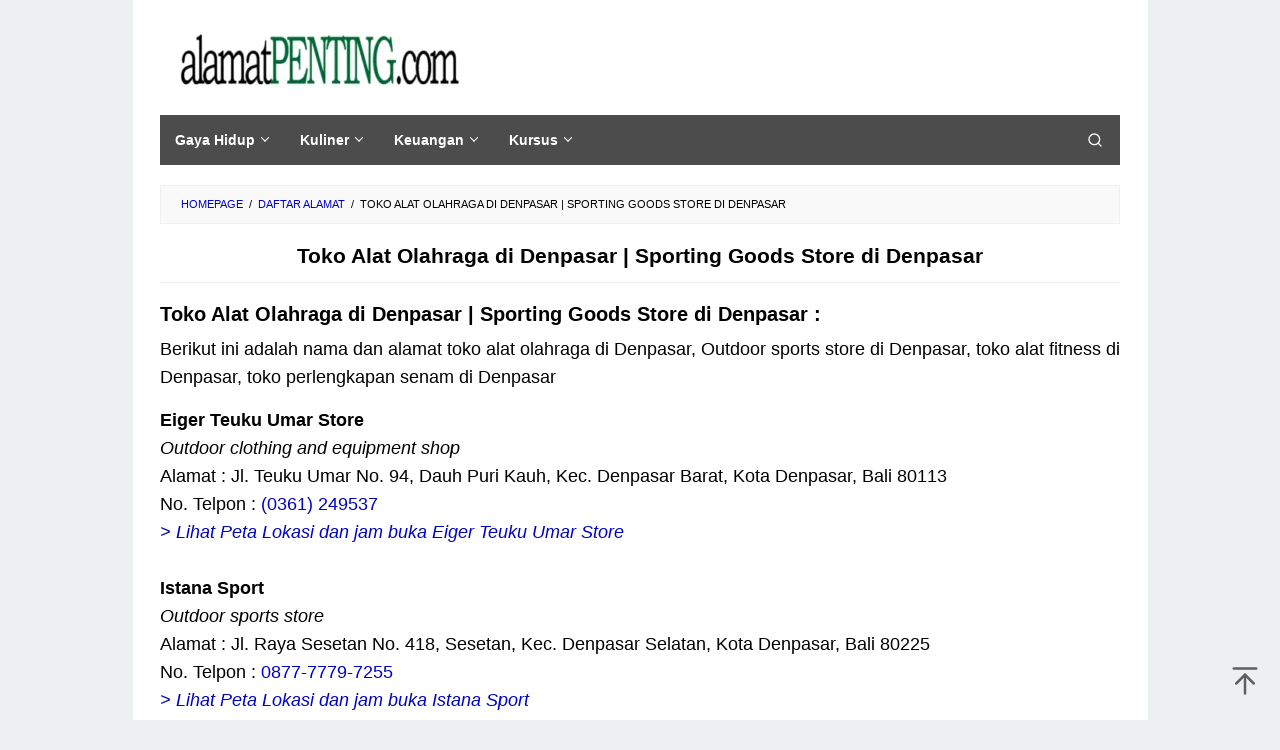

--- FILE ---
content_type: text/html; charset=UTF-8
request_url: https://alamatpenting.com/toko-alat-olahraga-di-denpasar-sporting-goods-store-di-denpasar/
body_size: 24341
content:
<!DOCTYPE html><html lang="en-US"><head itemscope="itemscope" itemtype="https://schema.org/WebSite"> <script type="litespeed/javascript" data-src="https://pagead2.googlesyndication.com/pagead/js/adsbygoogle.js?client=ca-pub-9015994268237137"
     crossorigin="anonymous"></script> <meta charset="UTF-8"><meta name="viewport" content="width=device-width, initial-scale=1"><link rel="profile" href="http://gmpg.org/xfn/11"><meta name='robots' content='index, follow, max-image-preview:large, max-snippet:-1, max-video-preview:-1' /><title>Toko Alat Olahraga di Denpasar | Sporting Goods Store di Denpasar - alamatpenting.com</title><link rel="canonical" href="https://alamatpenting.com/toko-alat-olahraga-di-denpasar-sporting-goods-store-di-denpasar/" /><link rel="next" href="https://alamatpenting.com/toko-alat-olahraga-di-denpasar-sporting-goods-store-di-denpasar/2/" /><meta property="og:locale" content="en_US" /><meta property="og:type" content="article" /><meta property="og:title" content="Toko Alat Olahraga di Denpasar | Sporting Goods Store di Denpasar - alamatpenting.com" /><meta property="og:description" content="Toko Alat Olahraga di Denpasar | Sporting Goods Store di Denpasar : Berikut ini adalah nama dan alamat toko alat&nbsp;[&hellip;]" /><meta property="og:url" content="https://alamatpenting.com/toko-alat-olahraga-di-denpasar-sporting-goods-store-di-denpasar/" /><meta property="og:site_name" content="alamatpenting.com" /><meta property="article:publisher" content="https://www.facebook.com/alamatpenting1" /><meta property="article:author" content="https://www.facebook.com/alamatpenting1" /><meta property="article:published_time" content="2024-05-01T02:58:03+00:00" /><meta name="author" content="Andita Siwi" /><meta name="twitter:card" content="summary_large_image" /><meta name="twitter:creator" content="@Lokanesia" /><meta name="twitter:site" content="@Lokanesia" /><meta name="twitter:label1" content="Written by" /><meta name="twitter:data1" content="Andita Siwi" /><meta name="twitter:label2" content="Est. reading time" /><meta name="twitter:data2" content="14 minutes" /> <script type="application/ld+json" class="yoast-schema-graph">{"@context":"https://schema.org","@graph":[{"@type":"Article","@id":"https://alamatpenting.com/toko-alat-olahraga-di-denpasar-sporting-goods-store-di-denpasar/#article","isPartOf":{"@id":"https://alamatpenting.com/toko-alat-olahraga-di-denpasar-sporting-goods-store-di-denpasar/"},"author":{"name":"Andita Siwi","@id":"https://alamatpenting.com/#/schema/person/281d9c373f2fb51ddfc912ee0efa9771"},"headline":"Toko Alat Olahraga di Denpasar | Sporting Goods Store di Denpasar","datePublished":"2024-05-01T02:58:03+00:00","mainEntityOfPage":{"@id":"https://alamatpenting.com/toko-alat-olahraga-di-denpasar-sporting-goods-store-di-denpasar/"},"wordCount":2947,"publisher":{"@id":"https://alamatpenting.com/#/schema/person/281d9c373f2fb51ddfc912ee0efa9771"},"keywords":["Daftar Alamat Toko Alat Olahraga"],"articleSection":["Daftar Alamat"],"inLanguage":"en-US"},{"@type":"WebPage","@id":"https://alamatpenting.com/toko-alat-olahraga-di-denpasar-sporting-goods-store-di-denpasar/","url":"https://alamatpenting.com/toko-alat-olahraga-di-denpasar-sporting-goods-store-di-denpasar/","name":"Toko Alat Olahraga di Denpasar | Sporting Goods Store di Denpasar - alamatpenting.com","isPartOf":{"@id":"https://alamatpenting.com/#website"},"datePublished":"2024-05-01T02:58:03+00:00","inLanguage":"en-US","potentialAction":[{"@type":"ReadAction","target":["https://alamatpenting.com/toko-alat-olahraga-di-denpasar-sporting-goods-store-di-denpasar/"]}]},{"@type":"WebSite","@id":"https://alamatpenting.com/#website","url":"https://alamatpenting.com/","name":"alamatpenting.com","description":"mudahnya cari alamat","publisher":{"@id":"https://alamatpenting.com/#/schema/person/281d9c373f2fb51ddfc912ee0efa9771"},"potentialAction":[{"@type":"SearchAction","target":{"@type":"EntryPoint","urlTemplate":"https://alamatpenting.com/?s={search_term_string}"},"query-input":{"@type":"PropertyValueSpecification","valueRequired":true,"valueName":"search_term_string"}}],"inLanguage":"en-US"},{"@type":["Person","Organization"],"@id":"https://alamatpenting.com/#/schema/person/281d9c373f2fb51ddfc912ee0efa9771","name":"Andita Siwi","image":{"@type":"ImageObject","inLanguage":"en-US","@id":"https://alamatpenting.com/#/schema/person/image/","url":"https://alamatpenting.com/wp-content/uploads/logo-penting220-e1539490731570.png","contentUrl":"https://alamatpenting.com/wp-content/uploads/logo-penting220-e1539490731570.png","width":317,"height":70,"caption":"Andita Siwi"},"logo":{"@id":"https://alamatpenting.com/#/schema/person/image/"},"description":"berbagi itu indah","sameAs":["https://alamatpenting.com","https://www.facebook.com/alamatpenting1","https://x.com/Lokanesia"]}]}</script> <link rel='dns-prefetch' href='//fonts.googleapis.com' /><style id='wp-img-auto-sizes-contain-inline-css' type='text/css'>img:is([sizes=auto i],[sizes^="auto," i]){contain-intrinsic-size:3000px 1500px}
/*# sourceURL=wp-img-auto-sizes-contain-inline-css */</style><style id="litespeed-ccss">.clearfix:before,.clearfix:after{content:" ";display:table}.clearfix:after{clear:both}.pull-right{float:right!important}.idblog-rp-widget div.idblog-rp{padding:20px;border:1px solid #ecf0f1}.idblog-rp-widget li{margin-bottom:7px;border-bottom:1px solid #ecf0f1}.idblog-rp-link{margin-bottom:10px}.breadcrumbs{padding:10px 20px;border:1px solid #ecf0f1;margin-bottom:20px;background-color:rgba(0,0,0,.025);text-transform:uppercase;font-size:11px}.breadcrumbs .separator{padding-left:3px;padding-right:3px}img{border:0}html{font-family:sans-serif}body{margin:0}article,aside,figcaption,figure,header,main,nav{display:block}[hidden]{display:none}a{background-color:transparent}strong{font-weight:700}h1{font-size:2em;margin:.67em 0}svg:not(:root){overflow:hidden}figure{margin:1em 40px}button,input{color:inherit;font:inherit;margin:0}button{overflow:visible}button{text-transform:none}button,input[type=submit]{-webkit-appearance:button;appearance:button}button::-moz-focus-inner,input::-moz-focus-inner{border:0;padding:0}input{line-height:normal}input[type=search]{-webkit-appearance:textfield;appearance:textfield;-webkit-box-sizing:content-box;-moz-box-sizing:content-box;box-sizing:content-box}input[type=search]::-webkit-search-cancel-button,input[type=search]::-webkit-search-decoration{-webkit-appearance:none}*,:after,:before{-webkit-box-sizing:border-box;-moz-box-sizing:border-box;box-sizing:border-box}body{font-family:sans-serif;line-height:1.6;margin:0 auto;background-color:#ecf0f1}input,button{font-family:inherit;font-size:inherit;line-height:inherit}figure{margin:0}img{vertical-align:middle;height:auto;max-width:100%}a{color:#2980b9;text-decoration:none}h1,h2,h3,h4{font-family:sans-serif;font-weight:600;line-height:1.1;color:inherit;margin-top:0;margin-bottom:10px}h1{font-size:36px}h2{font-size:30px}h3{font-size:24px}h4{font-size:18px}p{margin:0 0 15px}ul{margin-top:0;margin-bottom:11.5px}ul ul{margin-bottom:0}.clearfix:before,.clearfix:after,.container:before,.container:after,.row:before,.row:after{content:" ";display:table}.clearfix:after,.container:after,.row:after{clear:both}.pull-right{float:right!important}#site-container{position:relative}.gmr-box-layout #site-container{margin:0 auto;max-width:1015px}.gmr-headwrapper{margin-top:20px;margin-bottom:20px}.gmr-logo{float:left}.gmr-logo img{max-width:100%}@media (max-width:1200px){.gmr-logo{text-align:center;display:block;width:100%;margin-bottom:20px;max-height:50px!important;margin-top:0!important}.gmr-logo img{max-height:50px!important}}button,input[type=submit]{border:1px solid #2c3e50;display:inline-block;outline:0;overflow:visible;margin:0;padding:8px 14px;text-decoration:none;vertical-align:top;width:auto;vertical-align:middle;background-color:inherit;white-space:normal;height:auto;-webkit-appearance:none;appearance:none;background-clip:padding-box}input[type=text],input[type=search]{background-color:inherit;border-width:1px;border-style:solid;border-color:#ecf0f1;outline:0;margin:0;padding:8px 14px;text-align:left;font-size:inherit;vertical-align:middle;font-family:inherit;-moz-box-sizing:border-box;-webkit-box-sizing:border-box;box-sizing:border-box;background-clip:padding-box;-webkit-appearance:none;appearance:none}.container{margin-right:auto;margin-left:auto;padding-left:15px;padding-right:15px}@media (min-width:768px){.container{width:750px}}@media (min-width:992px){.container{width:970px;max-width:900px}}@media (min-width:1200px){.container{width:1170px;max-width:990px}}.row{margin-left:-15px;margin-right:-15px}.col-md-4,.col-md-8,.col-md-12{position:relative;min-height:1px;padding-left:15px;padding-right:15px}@media (min-width:992px){.col-md-4,.col-md-8,.col-md-12{float:left}.col-md-12{width:100%}.col-md-8{width:66.66666667%}.col-md-4{width:33.33333333%}}.gmr-no-sticky .pos-stickymenu{position:relative!important;top:auto!important}.gmr-mainmenu{margin:0;padding:0;line-height:30px}.gmr-mainmenu ul{list-style:none}#primary-menu,#primary-menu .sub-menu{margin:0 auto;padding:0;z-index:9999}#primary-menu>li,#primary-menu .sub-menu li{display:block;float:left;position:relative}#primary-menu>li>a{position:relative;display:block;padding:10px 15px;text-decoration:none!important;font-weight:600;font-size:14px}#primary-menu>li.menu-item-has-children>a:after,#primary-menu .sub-menu>li.menu-item-has-children>a:after{display:inline-block;position:relative;margin-left:6px;margin-right:3px;margin-top:-6px;top:auto;bottom:auto;vertical-align:middle;content:' ';border-width:0 1px 1px 0;border-style:solid;border-color:#111;-webkit-transform-origin:66% 66%;-ms-transform-origin:66% 66%;transform-origin:66% 66%;-webkit-transform:rotate(45deg);-ms-transform:rotate(45deg);transform:rotate(45deg);height:6px;width:6px}#primary-menu .sub-menu>li.menu-item-has-children>a:after{transform:rotate(-45deg);height:6px;width:6px;margin-left:0;margin-right:0;margin-top:5px;top:auto;bottom:auto;float:right}#primary-menu .sub-menu{left:0;padding:0;position:absolute;top:120%;width:200px;z-index:99999;opacity:0;display:none;background-color:#fff;box-shadow:0 0 10px 0 rgba(0,0,0,.2)}#primary-menu .sub-menu:after{bottom:80%;left:40px;border:solid transparent;content:" ";height:0;width:0;position:absolute;border-color:rgba(255,255,255,0);border-bottom-color:#fff;border-width:10px;margin-left:-10px;opacity:0;display:none}#primary-menu .sub-menu ul{left:200px!important;top:0!important}#primary-menu .sub-menu ul:after{border-width:0;margin-left:0}#primary-menu .sub-menu a{display:block;line-height:18px;font-size:13px;letter-spacing:0;padding:10px 15px!important;text-align:left;color:#333!important;text-transform:none!important}#primary-menu .sub-menu li{float:none}#gmr-responsive-menu{margin:0 15px 0;padding:0;font-size:13px;line-height:50px}.close-topnavmenu-wrap,#gmr-responsive-menu{display:none}#gmr-responsive-menu svg{display:inline-block;font-size:24px;position:relative;vertical-align:-.3em;margin-right:5px}@media (max-width:992px){#gmr-responsive-menu{display:block;float:right}.gmr-mainmenu{display:none}}.gmr-search{padding:0 0 0 15px;vertical-align:middle}.gmr-search button{font-size:16px;border:none!important;padding:0!important;width:50px;text-align:center;height:50px;line-height:55px}.gmr-search input[type=text]{padding:0 10px}.search-dropdown{display:none;position:absolute;top:auto;right:0;margin-top:0;max-width:350px;background-color:var(--header-bg-color,#fff);padding:15px;box-shadow:0 0 10px 0 rgba(0,0,0,.2);z-index:9999999}.screen-reader-text{clip:rect(1px,1px,1px,1px);position:absolute!important;height:1px;width:1px;overflow:hidden}.aligncenter{display:block;margin:0 auto 5px auto}.widget{margin:0 0 20px}.widget:before,.widget:after{content:"";display:table}.widget:after{clear:both}.widget-title{overflow:hidden;text-align:center;font-size:18px;margin-bottom:20px}.widget-title:before,.widget-title:after{background-color:#ecf0f1;content:"";display:inline-block;height:2px;position:relative;vertical-align:middle;width:50%}.widget-title:before{right:.5em;margin-left:-50%}.widget-title:after{left:.5em;margin-right:-50%}.widget ul{margin-top:-5px;margin-bottom:-5px;padding-left:0;list-style:none}.widget li{padding:5px 0}.widget_search input[type=search]{width:100%;display:block}.widget_search input[type=submit]{display:none}.gmr-content{padding:20px 0}.gmr-box-content{position:relative;margin-bottom:20px;padding-bottom:20px;border-bottom:1px solid #ecf0f1}.gmr-box-content.gmr-single .entry-header{text-align:center;position:relative;border-bottom:1px solid #ecf0f1;padding-bottom:5px;margin-bottom:20px}.entry-content,.gmr-box-content p{word-wrap:break-word}.entry-content:before,.entry-content:after{content:" ";display:table}.entry-content:after{clear:both}@media (min-width:992px){.pos-sticky{position:sticky;position:-webkit-sticky;top:0}}.widget-area.pos-sticky{top:60px}@media screen and (max-width:600px){.widget-area.pos-sticky{top:0}}.gmr-ontop{position:fixed;bottom:0;right:10px;font-weight:700;padding:10px;font-size:30px;opacity:.6;z-index:9999999}.wp-caption{margin-bottom:1.5em;max-width:100%;font-size:12px;color:#555}.wp-caption .wp-caption-text{margin:.8075em 0}.wp-caption-text{text-align:right}figcaption,.wp-caption{line-height:1.4}body{color:#000;font-family:"Nunito","Helvetica",Arial;font-weight:500;font-size:18px}a{color:#0003c4}button,input[type=submit]{border-color:#0003c4}.site-header{background-size:auto;background-repeat:repeat;background-position:center top;background-attachment:scroll;background-color:#fff}.gmr-logo{margin-top:5px}.gmr-menuwrap{background-color:#4c4c4c}#gmr-responsive-menu,.gmr-mainmenu #primary-menu>li>a,.gmr-mainmenu #primary-menu>li>button{color:#fff}.gmr-mainmenu #primary-menu>li.menu-item-has-children>a:after,.gmr-mainmenu #primary-menu .sub-menu>li.menu-item-has-children>a:after{border-color:#fff}.gmr-content,.top-header{background-color:#fff}h1,h2,h3,h4,#gmr-responsive-menu,#primary-menu>li>a{font-family:"Nunito","Helvetica",Arial}h1{font-size:21px}h2{font-size:20px}h3{font-size:19px}h4{font-size:17px}#amp-mobile-version-switcher{left:0;position:absolute;width:100%;z-index:100}#amp-mobile-version-switcher>a{background-color:#444;border:0;color:#eaeaea;display:block;font-family:-apple-system,BlinkMacSystemFont,Segoe UI,Roboto,Oxygen-Sans,Ubuntu,Cantarell,Helvetica Neue,sans-serif;font-size:16px;font-weight:600;padding:15px 0;text-align:center;-webkit-text-decoration:none;text-decoration:none}</style><link rel="preload" data-asynced="1" data-optimized="2" as="style" onload="this.onload=null;this.rel='stylesheet'" href="https://alamatpenting.com/wp-content/litespeed/css/b0c5af951fade512ebccca20bc7a6677.css?ver=f9009" /><script data-optimized="1" type="litespeed/javascript" data-src="https://alamatpenting.com/wp-content/plugins/litespeed-cache/assets/js/css_async.min.js"></script> <style id='idblog-core-inline-css' type='text/css'>.gmr-ab-authorname span.uname a{color:#222222 !important;}.gmr-ab-desc {color:#aaaaaa !important;}.gmr-ab-web a{color:#dddddd !important;}
/*# sourceURL=idblog-core-inline-css */</style><style id='superfast-style-inline-css' type='text/css'>body{color:#000000;font-family:"Nunito","Helvetica", Arial;font-weight:500;font-size:18px;}kbd,a.button:hover,button:hover,.button:hover,button.button:hover,input[type="button"]:hover,input[type="reset"]:hover,input[type="submit"]:hover,a.button:focus,button:focus,.button:focus,button.button:focus,input[type="button"]:focus,input[type="reset"]:focus,input[type="submit"]:focus,a.button:active,button:active,.button:active,button.button:active,input[type="button"]:active,input[type="reset"]:active,input[type="submit"]:active,.tagcloud a:hover,.tagcloud a:focus,.tagcloud a:active{background-color:#0003c4;}a,a:hover,a:focus,a:active{color:#0003c4;}ul.page-numbers li span.page-numbers,ul.page-numbers li a:hover,.page-links a .page-link-number:hover,a.button,button,.button,button.button,input[type="button"],input[type="reset"],input[type="submit"],.tagcloud a,.sticky .gmr-box-content,.gmr-theme div.sharedaddy h3.sd-title:before,.gmr-theme div.idblog-related-post h3.related-title:before,.idblog-social-share h3:before,.bypostauthor > .comment-body{border-color:#0003c4;}.site-header{background-size:auto;background-repeat:repeat;background-position:center top;background-attachment:scroll;background-color:#ffffff;}.site-title a{color:#a5291b;}.site-description{color:#999999;}.gmr-logo{margin-top:5px;}.gmr-menuwrap{background-color:#4c4c4c;}#gmr-responsive-menu,.gmr-mainmenu #primary-menu > li > a,.gmr-mainmenu #primary-menu > li > button{color:#ffffff;}.gmr-mainmenu #primary-menu > li.menu-border > a span,.gmr-mainmenu #primary-menu > li.page_item_has_children > a:after,.gmr-mainmenu #primary-menu > li.menu-item-has-children > a:after,.gmr-mainmenu #primary-menu .sub-menu > li.page_item_has_children > a:after,.gmr-mainmenu #primary-menu .sub-menu > li.menu-item-has-children > a:after,.gmr-mainmenu #primary-menu .children > li.page_item_has_children > a:after,.gmr-mainmenu #primary-menu .children > li.menu-item-has-children > a:after{border-color:#ffffff;}#gmr-responsive-menu:hover,.gmr-mainmenu #primary-menu > li:hover > a,.gmr-mainmenu #primary-menu > li.current-menu-item > a,.gmr-mainmenu #primary-menu > li.current-menu-ancestor > a,.gmr-mainmenu #primary-menu > li.current_page_item > a,.gmr-mainmenu #primary-menu > li.current_page_ancestor > a,.gmr-mainmenu #primary-menu > li > button:hover{color:#ffffff;}.gmr-mainmenu #primary-menu > li.menu-border:hover > a span,.gmr-mainmenu #primary-menu > li.menu-border.current-menu-item > a span,.gmr-mainmenu #primary-menu > li.menu-border.current-menu-ancestor > a span,.gmr-mainmenu #primary-menu > li.menu-border.current_page_item > a span,.gmr-mainmenu #primary-menu > li.menu-border.current_page_ancestor > a span,.gmr-mainmenu #primary-menu > li.page_item_has_children:hover > a:after,.gmr-mainmenu #primary-menu > li.menu-item-has-children:hover > a:after{border-color:#ffffff;}.gmr-mainmenu #primary-menu > li:hover > a,.gmr-mainmenu #primary-menu > li.current-menu-item > a,.gmr-mainmenu #primary-menu > li.current-menu-ancestor > a,.gmr-mainmenu #primary-menu > li.current_page_item > a,.gmr-mainmenu #primary-menu > li.current_page_ancestor > a{background-color:#7b1f15;}.gmr-secondmenuwrap{background-color:#f6f4f1;}#gmr-secondaryresponsive-menu,.gmr-secondmenu #primary-menu > li > a,.gmr-social-icon ul > li > a{color:#333333;}.gmr-secondmenu #primary-menu > li.menu-border > a span,.gmr-secondmenu #primary-menu > li.page_item_has_children > a:after,.gmr-secondmenu #primary-menu > li.menu-item-has-children > a:after,.gmr-secondmenu #primary-menu .sub-menu > li.page_item_has_children > a:after,.gmr-secondmenu #primary-menu .sub-menu > li.menu-item-has-children > a:after,.gmr-secondmenu #primary-menu .children > li.page_item_has_children > a:after,.gmr-secondmenu #primary-menu .children > li.menu-item-has-children > a:after{border-color:#333333;}#gmr-secondaryresponsive-menu:hover,.gmr-secondmenu #primary-menu > li:hover > a,.gmr-secondmenu #primary-menu .current-menu-item > a,.gmr-secondmenu #primary-menu .current-menu-ancestor > a,.gmr-secondmenu #primary-menu .current_page_item > a,.gmr-secondmenu #primary-menu .current_page_ancestor > a,.gmr-social-icon ul > li > a:hover{color:#a5291b;}.gmr-secondmenu #primary-menu > li.menu-border:hover > a span,.gmr-secondmenu #primary-menu > li.menu-border.current-menu-item > a span,.gmr-secondmenu #primary-menu > li.menu-border.current-menu-ancestor > a span,.gmr-secondmenu #primary-menu > li.menu-border.current_page_item > a span,.gmr-secondmenu #primary-menu > li.menu-border.current_page_ancestor > a span,.gmr-secondmenu #primary-menu > li.page_item_has_children:hover > a:after,.gmr-secondmenu #primary-menu > li.menu-item-has-children:hover > a:after{border-color:#a5291b;}.gmr-content,.top-header{background-color:#fff;}h1,h2,h3,h4,h5,h6,.h1,.h2,.h3,.h4,.h5,.h6,.site-title,#gmr-responsive-menu,#primary-menu > li > a{font-family:"Nunito","Helvetica", Arial;}h1{font-size:21px;}h2{font-size:20px;}h3{font-size:19px;}h4{font-size:18px;}h5{font-size:15px;}h6{font-size:14px;}.widget-footer{background-color:#3d566e;color:#8224e3;}.widget-footer a{color:#0c25b5;}.widget-footer a:hover{color:#f1c40f;}.site-footer{background-color:#2c3e50;color:#777777;}.site-footer a{color:#ecf0f1;}.site-footer a:hover{color:#bdc3c7;}
/*# sourceURL=superfast-style-inline-css */</style><link rel="icon" href="https://alamatpenting.com/wp-content/uploads/favi-3-32x32.png" sizes="32x32" /><link rel="icon" href="https://alamatpenting.com/wp-content/uploads/favi-3-192x192.png" sizes="192x192" /><link rel="apple-touch-icon" href="https://alamatpenting.com/wp-content/uploads/favi-3-180x180.png" /><meta name="msapplication-TileImage" content="https://alamatpenting.com/wp-content/uploads/favi-3-270x270.png" /><style id='global-styles-inline-css' type='text/css'>:root{--wp--preset--aspect-ratio--square: 1;--wp--preset--aspect-ratio--4-3: 4/3;--wp--preset--aspect-ratio--3-4: 3/4;--wp--preset--aspect-ratio--3-2: 3/2;--wp--preset--aspect-ratio--2-3: 2/3;--wp--preset--aspect-ratio--16-9: 16/9;--wp--preset--aspect-ratio--9-16: 9/16;--wp--preset--color--black: #000000;--wp--preset--color--cyan-bluish-gray: #abb8c3;--wp--preset--color--white: #ffffff;--wp--preset--color--pale-pink: #f78da7;--wp--preset--color--vivid-red: #cf2e2e;--wp--preset--color--luminous-vivid-orange: #ff6900;--wp--preset--color--luminous-vivid-amber: #fcb900;--wp--preset--color--light-green-cyan: #7bdcb5;--wp--preset--color--vivid-green-cyan: #00d084;--wp--preset--color--pale-cyan-blue: #8ed1fc;--wp--preset--color--vivid-cyan-blue: #0693e3;--wp--preset--color--vivid-purple: #9b51e0;--wp--preset--gradient--vivid-cyan-blue-to-vivid-purple: linear-gradient(135deg,rgb(6,147,227) 0%,rgb(155,81,224) 100%);--wp--preset--gradient--light-green-cyan-to-vivid-green-cyan: linear-gradient(135deg,rgb(122,220,180) 0%,rgb(0,208,130) 100%);--wp--preset--gradient--luminous-vivid-amber-to-luminous-vivid-orange: linear-gradient(135deg,rgb(252,185,0) 0%,rgb(255,105,0) 100%);--wp--preset--gradient--luminous-vivid-orange-to-vivid-red: linear-gradient(135deg,rgb(255,105,0) 0%,rgb(207,46,46) 100%);--wp--preset--gradient--very-light-gray-to-cyan-bluish-gray: linear-gradient(135deg,rgb(238,238,238) 0%,rgb(169,184,195) 100%);--wp--preset--gradient--cool-to-warm-spectrum: linear-gradient(135deg,rgb(74,234,220) 0%,rgb(151,120,209) 20%,rgb(207,42,186) 40%,rgb(238,44,130) 60%,rgb(251,105,98) 80%,rgb(254,248,76) 100%);--wp--preset--gradient--blush-light-purple: linear-gradient(135deg,rgb(255,206,236) 0%,rgb(152,150,240) 100%);--wp--preset--gradient--blush-bordeaux: linear-gradient(135deg,rgb(254,205,165) 0%,rgb(254,45,45) 50%,rgb(107,0,62) 100%);--wp--preset--gradient--luminous-dusk: linear-gradient(135deg,rgb(255,203,112) 0%,rgb(199,81,192) 50%,rgb(65,88,208) 100%);--wp--preset--gradient--pale-ocean: linear-gradient(135deg,rgb(255,245,203) 0%,rgb(182,227,212) 50%,rgb(51,167,181) 100%);--wp--preset--gradient--electric-grass: linear-gradient(135deg,rgb(202,248,128) 0%,rgb(113,206,126) 100%);--wp--preset--gradient--midnight: linear-gradient(135deg,rgb(2,3,129) 0%,rgb(40,116,252) 100%);--wp--preset--font-size--small: 13px;--wp--preset--font-size--medium: 20px;--wp--preset--font-size--large: 36px;--wp--preset--font-size--x-large: 42px;--wp--preset--spacing--20: 0.44rem;--wp--preset--spacing--30: 0.67rem;--wp--preset--spacing--40: 1rem;--wp--preset--spacing--50: 1.5rem;--wp--preset--spacing--60: 2.25rem;--wp--preset--spacing--70: 3.38rem;--wp--preset--spacing--80: 5.06rem;--wp--preset--shadow--natural: 6px 6px 9px rgba(0, 0, 0, 0.2);--wp--preset--shadow--deep: 12px 12px 50px rgba(0, 0, 0, 0.4);--wp--preset--shadow--sharp: 6px 6px 0px rgba(0, 0, 0, 0.2);--wp--preset--shadow--outlined: 6px 6px 0px -3px rgb(255, 255, 255), 6px 6px rgb(0, 0, 0);--wp--preset--shadow--crisp: 6px 6px 0px rgb(0, 0, 0);}:where(.is-layout-flex){gap: 0.5em;}:where(.is-layout-grid){gap: 0.5em;}body .is-layout-flex{display: flex;}.is-layout-flex{flex-wrap: wrap;align-items: center;}.is-layout-flex > :is(*, div){margin: 0;}body .is-layout-grid{display: grid;}.is-layout-grid > :is(*, div){margin: 0;}:where(.wp-block-columns.is-layout-flex){gap: 2em;}:where(.wp-block-columns.is-layout-grid){gap: 2em;}:where(.wp-block-post-template.is-layout-flex){gap: 1.25em;}:where(.wp-block-post-template.is-layout-grid){gap: 1.25em;}.has-black-color{color: var(--wp--preset--color--black) !important;}.has-cyan-bluish-gray-color{color: var(--wp--preset--color--cyan-bluish-gray) !important;}.has-white-color{color: var(--wp--preset--color--white) !important;}.has-pale-pink-color{color: var(--wp--preset--color--pale-pink) !important;}.has-vivid-red-color{color: var(--wp--preset--color--vivid-red) !important;}.has-luminous-vivid-orange-color{color: var(--wp--preset--color--luminous-vivid-orange) !important;}.has-luminous-vivid-amber-color{color: var(--wp--preset--color--luminous-vivid-amber) !important;}.has-light-green-cyan-color{color: var(--wp--preset--color--light-green-cyan) !important;}.has-vivid-green-cyan-color{color: var(--wp--preset--color--vivid-green-cyan) !important;}.has-pale-cyan-blue-color{color: var(--wp--preset--color--pale-cyan-blue) !important;}.has-vivid-cyan-blue-color{color: var(--wp--preset--color--vivid-cyan-blue) !important;}.has-vivid-purple-color{color: var(--wp--preset--color--vivid-purple) !important;}.has-black-background-color{background-color: var(--wp--preset--color--black) !important;}.has-cyan-bluish-gray-background-color{background-color: var(--wp--preset--color--cyan-bluish-gray) !important;}.has-white-background-color{background-color: var(--wp--preset--color--white) !important;}.has-pale-pink-background-color{background-color: var(--wp--preset--color--pale-pink) !important;}.has-vivid-red-background-color{background-color: var(--wp--preset--color--vivid-red) !important;}.has-luminous-vivid-orange-background-color{background-color: var(--wp--preset--color--luminous-vivid-orange) !important;}.has-luminous-vivid-amber-background-color{background-color: var(--wp--preset--color--luminous-vivid-amber) !important;}.has-light-green-cyan-background-color{background-color: var(--wp--preset--color--light-green-cyan) !important;}.has-vivid-green-cyan-background-color{background-color: var(--wp--preset--color--vivid-green-cyan) !important;}.has-pale-cyan-blue-background-color{background-color: var(--wp--preset--color--pale-cyan-blue) !important;}.has-vivid-cyan-blue-background-color{background-color: var(--wp--preset--color--vivid-cyan-blue) !important;}.has-vivid-purple-background-color{background-color: var(--wp--preset--color--vivid-purple) !important;}.has-black-border-color{border-color: var(--wp--preset--color--black) !important;}.has-cyan-bluish-gray-border-color{border-color: var(--wp--preset--color--cyan-bluish-gray) !important;}.has-white-border-color{border-color: var(--wp--preset--color--white) !important;}.has-pale-pink-border-color{border-color: var(--wp--preset--color--pale-pink) !important;}.has-vivid-red-border-color{border-color: var(--wp--preset--color--vivid-red) !important;}.has-luminous-vivid-orange-border-color{border-color: var(--wp--preset--color--luminous-vivid-orange) !important;}.has-luminous-vivid-amber-border-color{border-color: var(--wp--preset--color--luminous-vivid-amber) !important;}.has-light-green-cyan-border-color{border-color: var(--wp--preset--color--light-green-cyan) !important;}.has-vivid-green-cyan-border-color{border-color: var(--wp--preset--color--vivid-green-cyan) !important;}.has-pale-cyan-blue-border-color{border-color: var(--wp--preset--color--pale-cyan-blue) !important;}.has-vivid-cyan-blue-border-color{border-color: var(--wp--preset--color--vivid-cyan-blue) !important;}.has-vivid-purple-border-color{border-color: var(--wp--preset--color--vivid-purple) !important;}.has-vivid-cyan-blue-to-vivid-purple-gradient-background{background: var(--wp--preset--gradient--vivid-cyan-blue-to-vivid-purple) !important;}.has-light-green-cyan-to-vivid-green-cyan-gradient-background{background: var(--wp--preset--gradient--light-green-cyan-to-vivid-green-cyan) !important;}.has-luminous-vivid-amber-to-luminous-vivid-orange-gradient-background{background: var(--wp--preset--gradient--luminous-vivid-amber-to-luminous-vivid-orange) !important;}.has-luminous-vivid-orange-to-vivid-red-gradient-background{background: var(--wp--preset--gradient--luminous-vivid-orange-to-vivid-red) !important;}.has-very-light-gray-to-cyan-bluish-gray-gradient-background{background: var(--wp--preset--gradient--very-light-gray-to-cyan-bluish-gray) !important;}.has-cool-to-warm-spectrum-gradient-background{background: var(--wp--preset--gradient--cool-to-warm-spectrum) !important;}.has-blush-light-purple-gradient-background{background: var(--wp--preset--gradient--blush-light-purple) !important;}.has-blush-bordeaux-gradient-background{background: var(--wp--preset--gradient--blush-bordeaux) !important;}.has-luminous-dusk-gradient-background{background: var(--wp--preset--gradient--luminous-dusk) !important;}.has-pale-ocean-gradient-background{background: var(--wp--preset--gradient--pale-ocean) !important;}.has-electric-grass-gradient-background{background: var(--wp--preset--gradient--electric-grass) !important;}.has-midnight-gradient-background{background: var(--wp--preset--gradient--midnight) !important;}.has-small-font-size{font-size: var(--wp--preset--font-size--small) !important;}.has-medium-font-size{font-size: var(--wp--preset--font-size--medium) !important;}.has-large-font-size{font-size: var(--wp--preset--font-size--large) !important;}.has-x-large-font-size{font-size: var(--wp--preset--font-size--x-large) !important;}
/*# sourceURL=global-styles-inline-css */</style></head><body class="wp-singular post-template-default single single-post postid-184372 single-format-standard wp-custom-logo wp-theme-superfast gmr-theme idtheme kentooz gmr-masonry-layout gmr-has-sidebar gmr-no-sticky gmr-box-layout" itemscope="itemscope" itemtype="https://schema.org/WebPage"><div class="site inner-wrap" id="site-container"><a class="skip-link screen-reader-text" href="#main">Skip to content</a><header id="masthead" class="site-header" role="banner" itemscope="itemscope" itemtype="https://schema.org/WPHeader"><div class="container"><div class="clearfix gmr-headwrapper"><div class="gmr-logomobile"><div class="gmr-logo"><a href="https://alamatpenting.com/" class="custom-logo-link" itemprop="url" title="alamatpenting.com"><img data-lazyloaded="1" src="[data-uri]" width="317" height="70" data-src="https://alamatpenting.com/wp-content/uploads/logo-penting220-e1539490731570.png.webp" alt="alamatpenting.com" title="alamatpenting.com" itemprop="image" /></a></div></div></div></div></header><div class="top-header pos-stickymenu"><div class="container"><div class="gmr-menuwrap clearfix"><div class="close-topnavmenu-wrap"><a id="close-topnavmenu-button" rel="nofollow" href="#"><svg xmlns="http://www.w3.org/2000/svg" xmlns:xlink="http://www.w3.org/1999/xlink" aria-hidden="true" role="img" width="1em" height="1em" preserveAspectRatio="xMidYMid meet" viewBox="0 0 32 32"><path d="M16 2C8.2 2 2 8.2 2 16s6.2 14 14 14s14-6.2 14-14S23.8 2 16 2zm0 26C9.4 28 4 22.6 4 16S9.4 4 16 4s12 5.4 12 12s-5.4 12-12 12z" fill="currentColor"/><path d="M21.4 23L16 17.6L10.6 23L9 21.4l5.4-5.4L9 10.6L10.6 9l5.4 5.4L21.4 9l1.6 1.6l-5.4 5.4l5.4 5.4z" fill="currentColor"/></svg></a></div>
<a id="gmr-responsive-menu" href="#menus" rel="nofollow">
<svg xmlns="http://www.w3.org/2000/svg" xmlns:xlink="http://www.w3.org/1999/xlink" aria-hidden="true" role="img" width="1em" height="1em" preserveAspectRatio="xMidYMid meet" viewBox="0 0 24 24"><path d="M3 18h18v-2H3v2zm0-5h18v-2H3v2zm0-7v2h18V6H3z" fill="currentColor"/></svg>MENU						</a><nav id="site-navigation" class="gmr-mainmenu" role="navigation" itemscope="itemscope" itemtype="https://schema.org/SiteNavigationElement"><ul id="primary-menu" class="menu"><li id="menu-item-43572" class="menu-item menu-item-type-custom menu-item-object-custom menu-item-has-children menu-item-43572"><a href="http://alamatpenting.com/category/hiburan/" itemprop="url"><span itemprop="name">Gaya Hidup</span></a><ul class="sub-menu"><li id="menu-item-10605" class="menu-item menu-item-type-taxonomy menu-item-object-category menu-item-10605"><a href="https://alamatpenting.com/category/fashion/" itemprop="url"><span itemprop="name">Fashion</span></a></li><li id="menu-item-10609" class="menu-item menu-item-type-taxonomy menu-item-object-category menu-item-10609"><a href="https://alamatpenting.com/category/fitness-center/" itemprop="url"><span itemprop="name">Fitness Center</span></a></li><li id="menu-item-10607" class="menu-item menu-item-type-taxonomy menu-item-object-category menu-item-10607"><a href="https://alamatpenting.com/category/karaoke/" itemprop="url"><span itemprop="name">Karaoke</span></a></li><li id="menu-item-10616" class="menu-item menu-item-type-taxonomy menu-item-object-category menu-item-10616"><a href="https://alamatpenting.com/category/klinik-kecantikan/" itemprop="url"><span itemprop="name">Klinik Kecantikan</span></a></li><li id="menu-item-10610" class="menu-item menu-item-type-taxonomy menu-item-object-category menu-item-10610"><a href="https://alamatpenting.com/category/pijat/" itemprop="url"><span itemprop="name">Pijat</span></a></li><li id="menu-item-10611" class="menu-item menu-item-type-taxonomy menu-item-object-category menu-item-10611"><a href="https://alamatpenting.com/category/salon/" itemprop="url"><span itemprop="name">Salon</span></a></li><li id="menu-item-10612" class="menu-item menu-item-type-taxonomy menu-item-object-category menu-item-10612"><a href="https://alamatpenting.com/category/spa/" itemprop="url"><span itemprop="name">Spa</span></a></li><li id="menu-item-48154" class="menu-item menu-item-type-taxonomy menu-item-object-category menu-item-48154"><a href="https://alamatpenting.com/category/wisata/" itemprop="url"><span itemprop="name">Wisata</span></a></li><li id="menu-item-29216" class="menu-item menu-item-type-taxonomy menu-item-object-category menu-item-29216"><a href="https://alamatpenting.com/category/elektronik/" itemprop="url"><span itemprop="name">Elektronik</span></a></li></ul></li><li id="menu-item-10617" class="menu-item menu-item-type-taxonomy menu-item-object-category menu-item-has-children menu-item-10617"><a href="https://alamatpenting.com/category/kuliner/" itemprop="url"><span itemprop="name">Kuliner</span></a><ul class="sub-menu"><li id="menu-item-39653" class="menu-item menu-item-type-taxonomy menu-item-object-category menu-item-39653"><a href="https://alamatpenting.com/category/kuliner/cafe/" itemprop="url"><span itemprop="name">Cafe</span></a></li><li id="menu-item-47190" class="menu-item menu-item-type-taxonomy menu-item-object-category menu-item-47190"><a href="https://alamatpenting.com/category/kuliner/catering/" itemprop="url"><span itemprop="name">Catering</span></a></li><li id="menu-item-39654" class="menu-item menu-item-type-taxonomy menu-item-object-category menu-item-39654"><a href="https://alamatpenting.com/category/kuliner/rumah-makan/" itemprop="url"><span itemprop="name">Rumah Makan</span></a></li></ul></li><li id="menu-item-150685" class="menu-item menu-item-type-custom menu-item-object-custom menu-item-has-children menu-item-150685"><a href="https://alamatpenting.com/category/bank/" itemprop="url"><span itemprop="name">Keuangan</span></a><ul class="sub-menu"><li id="menu-item-10602" class="menu-item menu-item-type-taxonomy menu-item-object-category menu-item-has-children menu-item-10602"><a href="https://alamatpenting.com/category/bank/" itemprop="url"><span itemprop="name">Bank</span></a><ul class="sub-menu"><li id="menu-item-12285" class="menu-item menu-item-type-taxonomy menu-item-object-category menu-item-12285"><a href="https://alamatpenting.com/category/bank/bank-bca/" itemprop="url"><span itemprop="name">Bank BCA</span></a></li><li id="menu-item-12286" class="menu-item menu-item-type-taxonomy menu-item-object-category menu-item-12286"><a href="https://alamatpenting.com/category/bank/bank-maybank/" itemprop="url"><span itemprop="name">Bank Maybank</span></a></li><li id="menu-item-17982" class="menu-item menu-item-type-taxonomy menu-item-object-category menu-item-17982"><a href="https://alamatpenting.com/category/bank/bank-bni/" itemprop="url"><span itemprop="name">Bank BNI</span></a></li><li id="menu-item-17983" class="menu-item menu-item-type-taxonomy menu-item-object-category menu-item-17983"><a href="https://alamatpenting.com/category/bank/bank-bri/" itemprop="url"><span itemprop="name">Bank BRI</span></a></li><li id="menu-item-12283" class="menu-item menu-item-type-taxonomy menu-item-object-category menu-item-12283"><a href="https://alamatpenting.com/category/bank/bank-btn/" itemprop="url"><span itemprop="name">Bank BTN</span></a></li><li id="menu-item-43946" class="menu-item menu-item-type-taxonomy menu-item-object-category menu-item-43946"><a href="https://alamatpenting.com/category/bank/bank-bukopin/" itemprop="url"><span itemprop="name">Bank Bukopin</span></a></li><li id="menu-item-12284" class="menu-item menu-item-type-taxonomy menu-item-object-category menu-item-12284"><a href="https://alamatpenting.com/category/bank/bank-cimb-niaga/" itemprop="url"><span itemprop="name">Bank CIMB Niaga</span></a></li><li id="menu-item-19729" class="menu-item menu-item-type-taxonomy menu-item-object-category menu-item-19729"><a href="https://alamatpenting.com/category/bank/bank-danamon/" itemprop="url"><span itemprop="name">Bank Danamon</span></a></li><li id="menu-item-17984" class="menu-item menu-item-type-taxonomy menu-item-object-category menu-item-17984"><a href="https://alamatpenting.com/category/bank/bank-mandiri/" itemprop="url"><span itemprop="name">Bank Mandiri</span></a></li><li id="menu-item-21741" class="menu-item menu-item-type-taxonomy menu-item-object-category menu-item-21741"><a href="https://alamatpenting.com/category/bank/bank-mega/" itemprop="url"><span itemprop="name">Bank Mega</span></a></li><li id="menu-item-48318" class="menu-item menu-item-type-taxonomy menu-item-object-category menu-item-48318"><a href="https://alamatpenting.com/category/bank/bank-ocbc-nisp/" itemprop="url"><span itemprop="name">Bank OCBC NISP</span></a></li><li id="menu-item-49087" class="menu-item menu-item-type-taxonomy menu-item-object-category menu-item-49087"><a href="https://alamatpenting.com/category/bank/bpr/" itemprop="url"><span itemprop="name">BPR</span></a></li><li id="menu-item-28329" class="menu-item menu-item-type-taxonomy menu-item-object-category menu-item-28329"><a href="https://alamatpenting.com/category/bank/cimb-bank-malaysia/" itemprop="url"><span itemprop="name">CIMB Bank Malaysia</span></a></li><li id="menu-item-28330" class="menu-item menu-item-type-taxonomy menu-item-object-category menu-item-28330"><a href="https://alamatpenting.com/category/bank/maybank-malaysia/" itemprop="url"><span itemprop="name">Maybank Malaysia</span></a></li><li id="menu-item-13715" class="menu-item menu-item-type-taxonomy menu-item-object-category menu-item-13715"><a href="https://alamatpenting.com/category/bank/panin-bank/" itemprop="url"><span itemprop="name">Panin Bank</span></a></li></ul></li><li id="menu-item-10603" class="menu-item menu-item-type-taxonomy menu-item-object-category menu-item-has-children menu-item-10603"><a href="https://alamatpenting.com/category/bank-syariah/" itemprop="url"><span itemprop="name">Bank Syariah</span></a><ul class="sub-menu"><li id="menu-item-17980" class="menu-item menu-item-type-taxonomy menu-item-object-category menu-item-17980"><a href="https://alamatpenting.com/category/bank-syariah/bank-mega-syariah/" itemprop="url"><span itemprop="name">Bank Mega Syariah</span></a></li><li id="menu-item-20882" class="menu-item menu-item-type-taxonomy menu-item-object-category menu-item-20882"><a href="https://alamatpenting.com/category/bank-syariah/bank-syariah-mandiri/" itemprop="url"><span itemprop="name">Bank Syariah Mandiri</span></a></li><li id="menu-item-13717" class="menu-item menu-item-type-taxonomy menu-item-object-category menu-item-13717"><a href="https://alamatpenting.com/category/bank-syariah/btn-syariah/" itemprop="url"><span itemprop="name">BTN Syariah</span></a></li><li id="menu-item-42283" class="menu-item menu-item-type-taxonomy menu-item-object-category menu-item-42283"><a href="https://alamatpenting.com/category/bank-syariah/btpn-syariah/" itemprop="url"><span itemprop="name">BTPN Syariah</span></a></li><li id="menu-item-21742" class="menu-item menu-item-type-taxonomy menu-item-object-category menu-item-21742"><a href="https://alamatpenting.com/category/bank-syariah/danamon-syariah/" itemprop="url"><span itemprop="name">Danamon Syariah</span></a></li></ul></li><li id="menu-item-10604" class="menu-item menu-item-type-taxonomy menu-item-object-category menu-item-has-children menu-item-10604"><a href="https://alamatpenting.com/category/pembiayaan/" itemprop="url"><span itemprop="name">Pembiayaan</span></a><ul class="sub-menu"><li id="menu-item-22832" class="menu-item menu-item-type-taxonomy menu-item-object-category menu-item-22832"><a href="https://alamatpenting.com/category/pembiayaan/adira-finance/" itemprop="url"><span itemprop="name">Adira Finance</span></a></li><li id="menu-item-22621" class="menu-item menu-item-type-taxonomy menu-item-object-category menu-item-22621"><a href="https://alamatpenting.com/category/pembiayaan/bfi-finance/" itemprop="url"><span itemprop="name">BFI Finance</span></a></li><li id="menu-item-22833" class="menu-item menu-item-type-taxonomy menu-item-object-category menu-item-22833"><a href="https://alamatpenting.com/category/pembiayaan/maybank-finance/" itemprop="url"><span itemprop="name">Maybank Finance</span></a></li><li id="menu-item-22622" class="menu-item menu-item-type-taxonomy menu-item-object-category menu-item-22622"><a href="https://alamatpenting.com/category/pembiayaan/fif/" itemprop="url"><span itemprop="name">FIF</span></a></li><li id="menu-item-22623" class="menu-item menu-item-type-taxonomy menu-item-object-category menu-item-22623"><a href="https://alamatpenting.com/category/pembiayaan/mandiri-tunas-finance/" itemprop="url"><span itemprop="name">Mandiri Tunas Finance</span></a></li><li id="menu-item-28332" class="menu-item menu-item-type-taxonomy menu-item-object-category menu-item-28332"><a href="https://alamatpenting.com/category/pembiayaan/maybank-auto-finance/" itemprop="url"><span itemprop="name">Maybank Auto Finance</span></a></li><li id="menu-item-42285" class="menu-item menu-item-type-taxonomy menu-item-object-category menu-item-42285"><a href="https://alamatpenting.com/category/pembiayaan/mnc-finance/" itemprop="url"><span itemprop="name">MNC Finance</span></a></li><li id="menu-item-43945" class="menu-item menu-item-type-taxonomy menu-item-object-category menu-item-43945"><a href="https://alamatpenting.com/category/pembiayaan/multindo-auto-finance/" itemprop="url"><span itemprop="name">Multindo Auto Finance</span></a></li><li id="menu-item-29075" class="menu-item menu-item-type-taxonomy menu-item-object-category menu-item-29075"><a href="https://alamatpenting.com/category/pembiayaan/sinarmas-multifinance/" itemprop="url"><span itemprop="name">Sinarmas Multifinance</span></a></li><li id="menu-item-28333" class="menu-item menu-item-type-taxonomy menu-item-object-category menu-item-28333"><a href="https://alamatpenting.com/category/pembiayaan/wom-finance/" itemprop="url"><span itemprop="name">WOM Finance</span></a></li><li id="menu-item-17981" class="menu-item menu-item-type-taxonomy menu-item-object-category menu-item-17981"><a href="https://alamatpenting.com/category/asuransi/allianz-life/" itemprop="url"><span itemprop="name">Allianz Life</span></a></li><li id="menu-item-20285" class="menu-item menu-item-type-taxonomy menu-item-object-category menu-item-20285"><a href="https://alamatpenting.com/category/asuransi/bni-life/" itemprop="url"><span itemprop="name">BNI Life</span></a></li><li id="menu-item-42333" class="menu-item menu-item-type-taxonomy menu-item-object-category menu-item-42333"><a href="https://alamatpenting.com/category/asuransi/mnc-life/" itemprop="url"><span itemprop="name">MNC Life</span></a></li></ul></li></ul></li><li id="menu-item-382080" class="menu-item menu-item-type-taxonomy menu-item-object-category menu-item-has-children menu-item-382080"><a href="https://alamatpenting.com/category/kursus/" itemprop="url"><span itemprop="name">Kursus</span></a><ul class="sub-menu"><li id="menu-item-382081" class="menu-item menu-item-type-taxonomy menu-item-object-category menu-item-382081"><a href="https://alamatpenting.com/category/kursus-administrasi-perkantoran/" itemprop="url"><span itemprop="name">Kursus Administrasi Perkantoran</span></a></li><li id="menu-item-382082" class="menu-item menu-item-type-taxonomy menu-item-object-category menu-item-382082"><a href="https://alamatpenting.com/category/kursus-akuntansi/" itemprop="url"><span itemprop="name">Kursus Akuntansi</span></a></li><li id="menu-item-382083" class="menu-item menu-item-type-taxonomy menu-item-object-category menu-item-382083"><a href="https://alamatpenting.com/category/kursus-asisten-perawat/" itemprop="url"><span itemprop="name">Kursus Asisten Perawat</span></a></li><li id="menu-item-382084" class="menu-item menu-item-type-taxonomy menu-item-object-category menu-item-382084"><a href="https://alamatpenting.com/category/kursus-bahasa-belanda/" itemprop="url"><span itemprop="name">Kursus Bahasa Belanda</span></a></li><li id="menu-item-382085" class="menu-item menu-item-type-taxonomy menu-item-object-category menu-item-382085"><a href="https://alamatpenting.com/category/kursus-bahasa-inggris/" itemprop="url"><span itemprop="name">Kursus Bahasa Inggris</span></a></li><li id="menu-item-382086" class="menu-item menu-item-type-taxonomy menu-item-object-category menu-item-382086"><a href="https://alamatpenting.com/category/kursus-bahasa-jepang/" itemprop="url"><span itemprop="name">Kursus Bahasa Jepang</span></a></li><li id="menu-item-382087" class="menu-item menu-item-type-taxonomy menu-item-object-category menu-item-382087"><a href="https://alamatpenting.com/category/kursus-bahasa-jepang-2/" itemprop="url"><span itemprop="name">Kursus Bahasa Jepang</span></a></li><li id="menu-item-382088" class="menu-item menu-item-type-taxonomy menu-item-object-category menu-item-382088"><a href="https://alamatpenting.com/category/kursus-bahasa-jerman/" itemprop="url"><span itemprop="name">Kursus Bahasa Jerman</span></a></li><li id="menu-item-382089" class="menu-item menu-item-type-taxonomy menu-item-object-category menu-item-382089"><a href="https://alamatpenting.com/category/kursus-bahasa-korea/" itemprop="url"><span itemprop="name">Kursus Bahasa Korea</span></a></li><li id="menu-item-382090" class="menu-item menu-item-type-taxonomy menu-item-object-category menu-item-382090"><a href="https://alamatpenting.com/category/kursus-bahasa-mandarin-2/" itemprop="url"><span itemprop="name">Kursus Bahasa Mandarin</span></a></li><li id="menu-item-382091" class="menu-item menu-item-type-taxonomy menu-item-object-category menu-item-382091"><a href="https://alamatpenting.com/category/kursus-desain-grafis/" itemprop="url"><span itemprop="name">Kursus Desain Grafis</span></a></li><li id="menu-item-382092" class="menu-item menu-item-type-taxonomy menu-item-object-category menu-item-382092"><a href="https://alamatpenting.com/category/kursus-elektronika/" itemprop="url"><span itemprop="name">Kursus Elektronika</span></a></li><li id="menu-item-382094" class="menu-item menu-item-type-taxonomy menu-item-object-category menu-item-382094"><a href="https://alamatpenting.com/category/kursus-mengemudi/" itemprop="url"><span itemprop="name">Kursus Mengemudi</span></a></li><li id="menu-item-382093" class="menu-item menu-item-type-taxonomy menu-item-object-category menu-item-382093"><a href="https://alamatpenting.com/category/kursus-komputer/" itemprop="url"><span itemprop="name">Kursus Komputer</span></a></li><li id="menu-item-382095" class="menu-item menu-item-type-taxonomy menu-item-object-category menu-item-382095"><a href="https://alamatpenting.com/category/kursus-otomotif/" itemprop="url"><span itemprop="name">Kursus Otomotif</span></a></li></ul></li><li class="menu-item menu-item-type-search-btn gmr-search pull-right"><button class="search-button topnav-button" id="search-menu-button" title="Search"><svg xmlns="http://www.w3.org/2000/svg" xmlns:xlink="http://www.w3.org/1999/xlink" aria-hidden="true" role="img" width="1em" height="1em" preserveAspectRatio="xMidYMid meet" viewBox="0 0 24 24"><g fill="none" stroke="currentColor" stroke-width="2" stroke-linecap="round" stroke-linejoin="round"><circle cx="11" cy="11" r="8"/><path d="M21 21l-4.35-4.35"/></g></svg></button><div class="search-dropdown search" id="search-dropdown-container"><form method="get" class="gmr-searchform searchform" action="https://alamatpenting.com/"><input type="text" name="s" id="s" placeholder="Search" /></form></div></li></ul></nav></div></div></div><div id="content" class="gmr-content"><div class="container"><div class="row"><div class="col-md-12"><div class="breadcrumbs" itemscope itemtype="https://schema.org/BreadcrumbList">
<span class="first-cl" itemprop="itemListElement" itemscope itemtype="https://schema.org/ListItem">
<a itemscope itemtype="https://schema.org/WebPage" itemprop="item" itemid="https://alamatpenting.com/" href="https://alamatpenting.com/"><span itemprop="name">Homepage</span></a>
<span itemprop="position" content="1"></span>
</span>
<span class="separator">/</span>
<span class="0-cl" itemprop="itemListElement" itemscope itemtype="https://schema.org/ListItem">
<a itemscope itemtype="https://schema.org/WebPage" itemprop="item" itemid="https://alamatpenting.com/category/daftar-alamat/" href="https://alamatpenting.com/category/daftar-alamat/"><span itemprop="name">Daftar Alamat</span></a>
<span itemprop="position" content="2"></span>
</span>
<span class="separator">/</span>
<span class="last-cl" itemscope itemtype="https://schema.org/ListItem">
<span itemprop="name">Toko Alat Olahraga di Denpasar | Sporting Goods Store di Denpasar</span>
<span itemprop="position" content="3"></span>
</span></div></div><div id="primary" class="content-area col-md-12"><main id="main" class="site-main" role="main"><article id="post-184372" class="post-184372 post type-post status-publish format-standard hentry category-daftar-alamat tag-daftar-alamat-toko-alat-olahraga" itemscope="itemscope" itemtype="https://schema.org/CreativeWork"><div class="gmr-box-content gmr-single"><header class="entry-header"><h1 class="entry-title" itemprop="headline">Toko Alat Olahraga di Denpasar | Sporting Goods Store di Denpasar</h1></header><div class="entry-content entry-content-single" itemprop="text"><h2>Toko Alat Olahraga di Denpasar | Sporting Goods Store di Denpasar :</h2><p>Berikut ini adalah nama dan alamat toko alat olahraga di Denpasar, Outdoor sports store di Denpasar, toko alat fitness di Denpasar, toko perlengkapan senam di Denpasar</p><p><strong>Eiger Teuku Umar Store</strong><br /><em>Outdoor clothing and equipment shop</em><br />Alamat : Jl. Teuku Umar No. 94, Dauh Puri Kauh, Kec. Denpasar Barat, Kota Denpasar, Bali 80113<br />No. Telpon : <a href="tel:(0361) 249537">(0361) 249537</a><br /><em><a href="https://www.google.com/maps/place/Eiger+Teuku+Umar+Store/@-8.672714,115.1907357,14z/data=!4m9!1m3!2m2!1s%22Store%22+near+%22Denpasar%22!6e6!3m4!1s0x2dd240c14f40224d:0x406063a52524b86c!8m2!3d-8.672714!4d115.2082452?hl=en" rel="noopener noreferrer" target="_blank">> Lihat Peta Lokasi dan jam buka Eiger Teuku Umar Store</a></em><br />
<br /><strong>Istana Sport</strong><br /><em>Outdoor sports store</em><br />Alamat : Jl. Raya Sesetan No. 418, Sesetan, Kec. Denpasar Selatan, Kota Denpasar, Bali 80225<br />No. Telpon : <a href="tel:0877-7779-7255">0877-7779-7255</a><br /><em><a href="https://www.google.com/maps/place/Istana+Sport/@-8.6921616,115.1828704,13z/data=!4m9!1m3!2m2!1s%22Sporting+Goods+Store%22+near+%22Denpasar%22!6e6!3m4!1s0x2dd2411e706d5f75:0xcf2235473ab3a0ce!8m2!3d-8.6921616!4d115.2178893?hl=en" rel="noopener noreferrer" target="_blank">> Lihat Peta Lokasi dan jam buka Istana Sport</a></em><br />
<br /><strong>Govinda Sport</strong><br /><em>Sporting goods store</em><br />Alamat : Jl. Sultan Hasannudin No. 2, Dauh Puri Kangin, Kec. Denpasar Barat, Kota Denpasar, Bali 80232<br />No. Telpon : <a href="tel:0851-0348-9999">0851-0348-9999</a><br /><em><a href="https://www.google.com/maps/place/Govinda+Sport/@-8.6589131,115.181161,13z/data=!4m8!1m2!2m1!1s%22Sporting+Goods+Store%22+near+%22Denpasar%22!3m4!1s0x2dd24099b0c9d51d:0x65e3b22f6527c9af!8m2!3d-8.6589131!4d115.2161799?hl=en" rel="noopener noreferrer" target="_blank">> Lihat Peta Lokasi dan jam buka Govinda Sport</a></em><br />
<br /><strong>Arena Sport</strong><br /><em>Sporting goods store</em><br />Alamat : Jl. Hasanuddin Blok C No. 53, Pemecutan, Kec. Denpasar Barat, Kota Denpasar, Bali 80232<br />No. Telpon : <a href="tel:(0361) 483281">(0361) 483281</a><br /><em><a href="https://www.google.com/maps/place/Arena+Sport/@-8.6587269,115.1777087,13z/data=!4m8!1m2!2m1!1s%22Sporting+Goods+Store%22+near+%22Denpasar%22!3m4!1s0x2dd240984aa8f23d:0x208a9b2530d84f9d!8m2!3d-8.6587269!4d115.2127276?hl=en" rel="noopener noreferrer" target="_blank">> Lihat Peta Lokasi dan jam buka Arena Sport</a></em><br />
<br /><strong>Toko Morodadi</strong><br /><em>Store</em><br />Alamat : Jl. Hasanuddin Blok A4-5 No. 53, Dauh Puri Kangin, Kec. Denpasar Barat, Kota Denpasar, Bali 80112<br />No. Telpon : <a href="tel:(0361) 483164">(0361) 483164</a><br /><em><a href="https://www.google.com/maps/place/Toko+Morodadi/@-8.6587974,115.1776613,13z/data=!4m8!1m2!2m1!1s%22Sporting+Goods+Store%22+near+%22Denpasar%22!3m4!1s0x2dd24099e833e6f1:0xe3b08430a90d5940!8m2!3d-8.6587974!4d115.2126802?hl=en" rel="noopener noreferrer" target="_blank">> Lihat Peta Lokasi dan jam buka Toko Morodadi</a></em></p><blockquote><p><a href="https://alamatpenting.com/sportswear-store-di-denpasar-shoes-sport-di-denpasar/" rel="noopener noreferrer" target="_blank">Lihat juga >> <strong>Sportswear Store di Denpasar</strong></a></p></blockquote><blockquote><p><a href="https://alamatpenting.com/dive-shop-di-denpasar-surf-shop-di-denpasar/" rel="noopener noreferrer" target="_blank">Lihat juga >> <strong>Dive Shop di Denpasar</strong></a></p></blockquote><p><strong>Timur Jaya Sport</strong><br /><em>Sporting goods store</em><br />Alamat : Jl. Hasanuddin No. 20, Dauh Puri Kangin, Kec. Denpasar Barat, Kota Denpasar, Bali 80114<br />No. Telpon : <a href="tel:(0361) 223907">(0361) 223907</a><br /><em><a href="https://www.google.com/maps/place/Timur+Jaya+Sport/@-8.6587234,115.1801803,13z/data=!4m8!1m2!2m1!1s%22Sporting+Goods+Store%22+near+%22Denpasar%22!3m4!1s0x2dd24099ec82247f:0x3b7eb96deb9468da!8m2!3d-8.6587234!4d115.2151992?hl=en" rel="noopener noreferrer" target="_blank">> Lihat Peta Lokasi dan jam buka Timur Jaya Sport</a></em><br />
<br /><strong>Hawaii Sports Denpasar Bali</strong><br /><em>Sporting goods store</em><br />Alamat : No 24 Jl. MH Thamrin, (20 meter sebelum Bioskop Wisata sebelah kanan Jl. ), Pemecutan, West Denpasar, Denpasar City, Bali 80111<br />No. Telpon : <a href="tel:(0361) 437168">(0361) 437168</a><br /><em><a href="https://www.google.com/maps/place/Hawaii+Sports+Denpasar+Bali/@-8.6567527,115.175198,13z/data=!4m8!1m2!2m1!1s%22Sporting+Goods+Store%22+near+%22Denpasar%22!3m4!1s0x2dd240a24841191d:0x3cce934839c09141!8m2!3d-8.6567527!4d115.2102169?hl=en" rel="noopener noreferrer" target="_blank">> Lihat Peta Lokasi dan jam buka Hawaii Sports Denpasar Bali</a></em><br />
<br /><strong>Showroom Master Fitness Pakerisan</strong><br /><em>Exercise equipment store</em><br />Alamat : Jl. Tukad Pakerisan No. 77A, Panjer, Kec. Denpasar Selatan, Kota Denpasar, Bali 80225<br />No. Telpon : <a href="tel:0859-3831-1850">0859-3831-1850</a><br /><em><a href="https://www.google.com/maps/place/Showroom+Master+Fitness+Pakerisan/@-8.6717685,115.2146083,13z/data=!4m9!1m3!2m2!1s%22Sporting+Goods+Store%22+near+%22Denpasar%22!6e6!3m4!1s0x2dd240e25555556b:0x192afc2e038aa02d!8m2!3d-8.6887058!4d115.226466?hl=en" rel="noopener noreferrer" target="_blank">> Lihat Peta Lokasi dan jam buka Showroom Master Fitness Pakerisan</a></em><br />
<br /><strong>KMCR Fitness Outlet Pemogan</strong><br /><em>Outlet store</em><br />Alamat : Jl. Raya Pemogan No. 180, Pemogan, Kec. Denpasar Selatan, Kota Denpasar, Bali 80222<br />No. Telpon : <a href="tel:0818-0538-0033">0818-0538-0033</a><br /><em><a href="https://www.google.com/maps/place/KMCR+Fitness+Outlet+Pemogan/@-8.7059124,115.1629751,13z/data=!4m9!1m3!2m2!1s%22Sporting+Goods+Store%22+near+%22Denpasar%22!6e6!3m4!1s0x2dd24136ccffffc1:0x68de79df35faf3d1!8m2!3d-8.7059124!4d115.197994?hl=en" rel="noopener noreferrer" target="_blank">> Lihat Peta Lokasi dan jam buka KMCR Fitness Outlet Pemogan</a></em><br />
<br /><strong>Sports Station</strong><br /><em>Sporting goods store</em><br />Alamat : Jl. Diponegoro, Dauh Puri, Kec. Denpasar Barat, Kota Denpasar, Bali 80113<br />No. Telpon : <a href="tel:(0361) 235226">(0361) 235226</a><br /><em><a href="https://www.google.com/maps/place/Sports+Station/@-8.666035,115.1812891,13z/data=!4m8!1m2!2m1!1s%22Sporting+Goods+Store%22+near+%22Denpasar%22!3m4!1s0x2dd2409433039063:0x75f838114f70f0a!8m2!3d-8.666035!4d115.216308?hl=en" rel="noopener noreferrer" target="_blank">> Lihat Peta Lokasi dan jam buka Sports Station</a></em></p><p><strong>Gelora Sport</strong><br /><em>Outdoor sports store</em><br />Alamat : Jl. Sumatera No. 58, Dauh Puri Kangin, Kec. Denpasar Barat, Kota Denpasar, Bali 80232<br />No. Telpon : <a href="tel:0813-5326-2620">0813-5326-2620</a><br /><em><a href="https://www.google.com/maps/place/Gelora+Sport/@-8.6579585,115.1794894,13z/data=!4m9!1m3!2m2!1s%22Sporting+Goods+Store%22+near+%22Denpasar%22!6e6!3m4!1s0x2dd24098f27797f7:0xb4c23bc157f5f82!8m2!3d-8.6579585!4d115.2145083?hl=en" rel="noopener noreferrer" target="_blank">> Lihat Peta Lokasi dan jam buka Gelora Sport</a></em><br />
<br /><strong>Sport Station &#8211; Level 21 Mall</strong><br /><em>Sporting goods store</em><br />Alamat : Dauh Puri Klod, West Denpasar, Denpasar City, Bali 80114<br />No. Telpon : <a href="tel:(0361) 3351046">(0361) 3351046</a><br /><em><a href="https://www.google.com/maps/place/Sport+Station+-+Level+21+Mall/@-8.6698898,115.1792443,13z/data=!4m8!1m2!2m1!1s%22Sporting+Goods+Store%22+near+%22Denpasar%22!3m4!1s0x2dd2409537213417:0xcd487f192cc7d301!8m2!3d-8.6698898!4d115.2142632?hl=en" rel="noopener noreferrer" target="_blank">> Lihat Peta Lokasi dan jam buka Sport Station &#8211; Level 21 Mall</a></em><br />
<br /><strong>Calcio Football Shop</strong><br /><em>Sporting goods store</em><br />Alamat : Jl. Sumatera No. 39, Dauh Puri Kangin, Kec. Denpasar Barat, Kota Denpasar, Bali 80112<br />No. Telpon : <a href="tel:0857-3804-0777">0857-3804-0777</a><br /><em><a href="https://www.google.com/maps/place/Calcio+Football+Shop/@-8.6574625,115.1797357,13z/data=!4m8!1m2!2m1!1s%22Sporting+Goods+Store%22+near+%22Denpasar%22!3m4!1s0x2dd24098e8b23c1b:0xcd6a392a0786ea1!8m2!3d-8.6574625!4d115.2147546?hl=en" rel="noopener noreferrer" target="_blank">> Lihat Peta Lokasi dan jam buka Calcio Football Shop</a></em><br />
<br /><strong>Istora Sports</strong><br /><em>Sporting goods store</em><br />Alamat : Letda Made Putra Komplek Pert Udayana No. 5-AJL, Dauh Puri, Denpasar Barat, Dauh Puri, Kec. Denpasar Barat, Kota Denpasar, Bali 80112<br />No. Telpon : <a href="tel:(0361) 254314">(0361) 254314</a><br /><em><a href="https://www.google.com/maps/place/Istora+Sports/@-8.66153,115.1844781,13z/data=!4m8!1m2!2m1!1s%22Sporting+Goods+Store%22+near+%22Denpasar%22!3m4!1s0x2dd24090bb1af56d:0x54f4f788b7e08450!8m2!3d-8.66153!4d115.219497?hl=en" rel="noopener noreferrer" target="_blank">> Lihat Peta Lokasi dan jam buka Istora Sports</a></em><br />
<br /><strong>Rumah Senapan</strong><br /><em>Airsoft supply store</em><br />Alamat : Padangsambian, Kec. Denpasar Barat, Kota Denpasar, Bali 80119<br />No. Telpon : <a href="tel:0819-9951-5454">0819-9951-5454</a><br /><em><a href="https://www.google.com/maps/place/Rumah+Senapan/@-8.6628677,115.1562969,13z/data=!4m9!1m3!2m2!1s%22Sporting+Goods+Store%22+near+%22Denpasar%22!6e6!3m4!1s0x2dd241e169537237:0x9f42c2c0d7d9321c!8m2!3d-8.6628677!4d115.1913158?hl=en" rel="noopener noreferrer" target="_blank">> Lihat Peta Lokasi dan jam buka Rumah Senapan</a></em><br />
<br /><strong>Whoosah Skateshop</strong><br /><em>Skateboard shop</em><br />Alamat : Jl. Cargo Taman III No. 2, Ubung Kaja, Kec. Denpasar Utara, Kota Denpasar, Bali 80116<br />No. Telpon : <a href="tel:0813-3855-7538">0813-3855-7538</a><br /><em><a href="https://www.google.com/maps/place/Whoosah+Skateshop/@-8.6234919,115.1555891,13z/data=!4m9!1m3!2m2!1s%22Sporting+Goods+Store%22+near+%22Denpasar%22!6e6!3m4!1s0x2dd23f32dcf29e07:0x2a5ef562f0140c60!8m2!3d-8.6234919!4d115.190608?hl=en" rel="noopener noreferrer" target="_blank">> Lihat Peta Lokasi dan jam buka Whoosah Skateshop</a></em><br />
<br /><strong>Ruci Sports Toko</strong><br /><em>Sporting goods store</em><br />Alamat : Jl. Veteran No. 27-D, Dangin Puri Kauh, Kec. Denpasar Timur, Kota Denpasar, Bali 80231<br />No. Telpon : <a href="tel:(0361) 227780">(0361) 227780</a><br /><em><a href="https://www.google.com/maps/place/Ruci+Sports+Toko/@-8.6529298,115.182081,13z/data=!4m8!1m2!2m1!1s%22Sporting+Goods+Store%22+near+%22Denpasar%22!3m4!1s0x2dd2409e6887b54b:0x7214fda0e304f0e5!8m2!3d-8.6529298!4d115.2170999?hl=en" rel="noopener noreferrer" target="_blank">> Lihat Peta Lokasi dan jam buka Ruci Sports Toko</a></em><br />
<br /><strong>MG Sports &#038; Music ( Maharupa Gatra. PT )</strong><br /><em>Sporting goods store</em><br />Alamat : Gramedia Duta Plaza, Basement Floor, Jl. Dewi Sartika, Dauh Puri Klod, Kec. Denpasar Barat, Kota Denpasar, Bali 80114<br />No. Telpon : <a href="tel:(0361) 243718">(0361) 243718</a><br /><em><a href="https://www.google.com/maps/place/MG+Sports+%26+Music+(+Maharupa+Gatra.+PT+)/@-8.669403,115.1817791,13z/data=!4m8!1m2!2m1!1s%22Sporting+Goods+Store%22+near+%22Denpasar%22!3m4!1s0x2dd24094c65d87a9:0xdc5d92c6324f18b!8m2!3d-8.669403!4d115.216798?hl=en" rel="noopener noreferrer" target="_blank">> Lihat Peta Lokasi dan jam buka MG Sports &#038; Music ( Maharupa Gatra. PT )</a></em><br />
<br /><strong>wholesale fitness equipment and gym</strong><br /><em>Exercise equipment store</em><br />Alamat : Jl. Gurita I No. 26C, Pedungan, Kec. Denpasar Selatan, Kota Denpasar, Bali 80223<br />No. Telpon : <a href="tel:0811-3005-606">0811-3005-606</a><br /><em><a href="https://www.google.com/maps/place/wholesale+fitness+equipment+and+gym/@-8.7040814,115.1795144,13z/data=!4m9!1m3!2m2!1s%22Sporting+Goods+Store%22+near+%22Denpasar%22!6e6!3m4!1s0x2dd2411644162cb5:0xe306cc20e6fc5c29!8m2!3d-8.7040814!4d115.2145333?hl=en" rel="noopener noreferrer" target="_blank">> Lihat Peta Lokasi dan jam buka wholesale fitness equipment and gym</a></em></p><div class="page-links"><span class="page-text">Pages:</span> <span class="post-page-numbers current" aria-current="page"><span class="page-link-number">1</span></span> <a href="https://alamatpenting.com/toko-alat-olahraga-di-denpasar-sporting-goods-store-di-denpasar/2/" class="post-page-numbers"><span class="page-link-number">2</span></a> <a href="https://alamatpenting.com/toko-alat-olahraga-di-denpasar-sporting-goods-store-di-denpasar/3/" class="post-page-numbers"><span class="page-link-number">3</span></a> <a href="https://alamatpenting.com/toko-alat-olahraga-di-denpasar-sporting-goods-store-di-denpasar/4/" class="post-page-numbers"><span class="page-link-number">4</span></a> <a href="https://alamatpenting.com/toko-alat-olahraga-di-denpasar-sporting-goods-store-di-denpasar/5/" class="post-page-numbers"><span class="page-link-number">5</span></a></div><div class="idblog-social-share"><h3>Share this:</h3><ul class="idblog-socialicon-share"><li class="facebook"><a href="https://www.facebook.com/sharer/sharer.php?u=https%3A%2F%2Falamatpenting.com%2Ftoko-alat-olahraga-di-denpasar-sporting-goods-store-di-denpasar%2F" class="gmr-share-facebook" rel="nofollow" title="Share this"><svg xmlns="http://www.w3.org/2000/svg" xmlns:xlink="http://www.w3.org/1999/xlink" aria-hidden="true" role="img" width="0.49em" height="1em" preserveAspectRatio="xMidYMid meet" viewBox="0 0 486.037 1000"><path d="M124.074 1000V530.771H0V361.826h124.074V217.525C124.074 104.132 197.365 0 366.243 0C434.619 0 485.18 6.555 485.18 6.555l-3.984 157.766s-51.564-.502-107.833-.502c-60.9 0-70.657 28.065-70.657 74.646v123.361h183.331l-7.977 168.945H302.706V1000H124.074" fill="currentColor"/></svg></a></li><li class="twitter"><a href="https://twitter.com/intent/tweet?url=https%3A%2F%2Falamatpenting.com%2Ftoko-alat-olahraga-di-denpasar-sporting-goods-store-di-denpasar%2F&amp;text=Toko%20Alat%20Olahraga%20di%20Denpasar%20%7C%20Sporting%20Goods%20Store%20di%20Denpasar" class="gmr-share-twitter" rel="nofollow" title="Tweet this"><svg xmlns="http://www.w3.org/2000/svg" width="1em" height="1em" viewBox="0 0 24 24"><path fill="currentColor" d="M18.901 1.153h3.68l-8.04 9.19L24 22.846h-7.406l-5.8-7.584l-6.638 7.584H.474l8.6-9.83L0 1.154h7.594l5.243 6.932ZM17.61 20.644h2.039L6.486 3.24H4.298Z"/></svg></a></li><li class="pinterest"><a href="https://pinterest.com/pin/create/button/?url=https%3A%2F%2Falamatpenting.com%2Ftoko-alat-olahraga-di-denpasar-sporting-goods-store-di-denpasar%2F&amp;media=&amp;description=Toko%20Alat%20Olahraga%20di%20Denpasar%20%7C%20Sporting%20Goods%20Store%20di%20Denpasar" class="gmr-share-pinit" rel="nofollow" title="Pin this"><svg xmlns="http://www.w3.org/2000/svg" xmlns:xlink="http://www.w3.org/1999/xlink" aria-hidden="true" role="img" width="1em" height="1em" preserveAspectRatio="xMidYMid meet" viewBox="0 0 32 32"><path d="M16.75.406C10.337.406 4 4.681 4 11.6c0 4.4 2.475 6.9 3.975 6.9c.619 0 .975-1.725.975-2.212c0-.581-1.481-1.819-1.481-4.238c0-5.025 3.825-8.588 8.775-8.588c4.256 0 7.406 2.419 7.406 6.863c0 3.319-1.331 9.544-5.644 9.544c-1.556 0-2.888-1.125-2.888-2.737c0-2.363 1.65-4.65 1.65-7.088c0-4.137-5.869-3.387-5.869 1.613c0 1.05.131 2.212.6 3.169c-.863 3.713-2.625 9.244-2.625 13.069c0 1.181.169 2.344.281 3.525c.212.238.106.213.431.094c3.15-4.313 3.038-5.156 4.463-10.8c.769 1.463 2.756 2.25 4.331 2.25c6.637 0 9.619-6.469 9.619-12.3c0-6.206-5.363-10.256-11.25-10.256z" fill="currentColor"/></svg></a></li><li class="telegram"><a href="https://t.me/share/url?url=https%3A%2F%2Falamatpenting.com%2Ftoko-alat-olahraga-di-denpasar-sporting-goods-store-di-denpasar%2F&amp;text=Toko%20Alat%20Olahraga%20di%20Denpasar%20%7C%20Sporting%20Goods%20Store%20di%20Denpasar" target="_blank" rel="nofollow" title="Telegram Share"><svg xmlns="http://www.w3.org/2000/svg" xmlns:xlink="http://www.w3.org/1999/xlink" aria-hidden="true" role="img" width="1em" height="1em" preserveAspectRatio="xMidYMid meet" viewBox="0 0 48 48"><path d="M41.42 7.309s3.885-1.515 3.56 2.164c-.107 1.515-1.078 6.818-1.834 12.553l-2.59 16.99s-.216 2.489-2.159 2.922c-1.942.432-4.856-1.515-5.396-1.948c-.432-.325-8.094-5.195-10.792-7.575c-.756-.65-1.62-1.948.108-3.463L33.648 18.13c1.295-1.298 2.59-4.328-2.806-.649l-15.11 10.28s-1.727 1.083-4.964.109l-7.016-2.165s-2.59-1.623 1.835-3.246c10.793-5.086 24.068-10.28 35.831-15.15z" fill="currentColor"/></svg></a></li><li class="whatsapp"><a href="https://api.whatsapp.com/send?text=Toko%20Alat%20Olahraga%20di%20Denpasar%20%7C%20Sporting%20Goods%20Store%20di%20Denpasar https%3A%2F%2Falamatpenting.com%2Ftoko-alat-olahraga-di-denpasar-sporting-goods-store-di-denpasar%2F" class="gmr-share-whatsapp" rel="nofollow" title="Whatsapp"><svg xmlns="http://www.w3.org/2000/svg" xmlns:xlink="http://www.w3.org/1999/xlink" aria-hidden="true" role="img" width="1em" height="1em" preserveAspectRatio="xMidYMid meet" viewBox="0 0 24 24"><path d="M15.271 13.21a7.014 7.014 0 0 1 1.543.7l-.031-.018c.529.235.986.51 1.403.833l-.015-.011c.02.061.032.13.032.203l-.001.032v-.001c-.015.429-.11.832-.271 1.199l.008-.021c-.231.463-.616.82-1.087 1.01l-.014.005a3.624 3.624 0 0 1-1.576.411h-.006a8.342 8.342 0 0 1-2.988-.982l.043.022a8.9 8.9 0 0 1-2.636-1.829l-.001-.001a20.473 20.473 0 0 1-2.248-2.794l-.047-.074a5.38 5.38 0 0 1-1.1-2.995l-.001-.013v-.124a3.422 3.422 0 0 1 1.144-2.447l.003-.003a1.17 1.17 0 0 1 .805-.341h.001c.101.003.198.011.292.025l-.013-.002c.087.013.188.021.292.023h.003a.642.642 0 0 1 .414.102l-.002-.001c.107.118.189.261.238.418l.002.008q.124.31.512 1.364c.135.314.267.701.373 1.099l.014.063a1.573 1.573 0 0 1-.533.889l-.003.002q-.535.566-.535.72a.436.436 0 0 0 .081.234l-.001-.001a7.03 7.03 0 0 0 1.576 2.119l.005.005a9.89 9.89 0 0 0 2.282 1.54l.059.026a.681.681 0 0 0 .339.109h.002q.233 0 .838-.752t.804-.752zm-3.147 8.216h.022a9.438 9.438 0 0 0 3.814-.799l-.061.024c2.356-.994 4.193-2.831 5.163-5.124l.024-.063c.49-1.113.775-2.411.775-3.775s-.285-2.662-.799-3.837l.024.062c-.994-2.356-2.831-4.193-5.124-5.163l-.063-.024c-1.113-.49-2.411-.775-3.775-.775s-2.662.285-3.837.799l.062-.024c-2.356.994-4.193 2.831-5.163 5.124l-.024.063a9.483 9.483 0 0 0-.775 3.787a9.6 9.6 0 0 0 1.879 5.72l-.019-.026l-1.225 3.613l3.752-1.194a9.45 9.45 0 0 0 5.305 1.612h.047zm0-21.426h.033c1.628 0 3.176.342 4.575.959L16.659.93c2.825 1.197 5.028 3.4 6.196 6.149l.029.076c.588 1.337.93 2.896.93 4.535s-.342 3.198-.959 4.609l.029-.074c-1.197 2.825-3.4 5.028-6.149 6.196l-.076.029c-1.327.588-2.875.93-4.503.93h-.034h.002h-.053c-2.059 0-3.992-.541-5.664-1.488l.057.03L-.001 24l2.109-6.279a11.505 11.505 0 0 1-1.674-6.01c0-1.646.342-3.212.959-4.631l-.029.075C2.561 4.33 4.764 2.127 7.513.959L7.589.93A11.178 11.178 0 0 1 12.092 0h.033h-.002z" fill="currentColor"/></svg></a></li></ul></div><div class="idblog-related-post idblog-core"><h3 class="related-title">Related posts:</h3><ul><li><p><a href="https://alamatpenting.com/sportswear-store-di-denpasar-shoes-sport-di-denpasar/" itemprop="url" title="Permalink to: Sportswear Store di Denpasar | Shoes Sport di Denpasar" rel="bookmark">Sportswear Store di Denpasar | Shoes Sport di Denpasar</a></p></li><li><p><a href="https://alamatpenting.com/dive-shop-di-denpasar-surf-shop-di-denpasar/" itemprop="url" title="Permalink to: Dive Shop di Denpasar | Surf Shop di Denpasar" rel="bookmark">Dive Shop di Denpasar | Surf Shop di Denpasar</a></p></li></ul></div></div><footer class="entry-footer">
<span class="cat-links">Posted in <a href="https://alamatpenting.com/category/daftar-alamat/" rel="category tag">Daftar Alamat</a></span><span class="tags-links">Tagged <a href="https://alamatpenting.com/kota/daftar-alamat-toko-alat-olahraga/" rel="tag">Daftar Alamat Toko Alat Olahraga</a></span><nav class="navigation post-navigation" aria-label="Posts"><h2 class="screen-reader-text">Post navigation</h2><div class="nav-links"><div class="nav-previous"><a href="https://alamatpenting.com/praktek-dokter-dr-afitra-kab-kampar/" rel="prev"><span>Previous post</span> Praktek Dokter dr. Afitra &#8211; Kab. Kampar</a></div><div class="nav-next"><a href="https://alamatpenting.com/lion-express-jl-kartika-plaza-tuban-badung/" rel="next"><span>Next post</span> Lion Express Jl Kartika Plaza Tuban Badung</a></div></div></nav></footer></div></article></main></div></div></div><div id="stop-container"></div></div></div><div id="footer-container"><div class="gmr-bgstripes">
<span class="gmr-bgstripe gmr-color1"></span><span class="gmr-bgstripe gmr-color2"></span>
<span class="gmr-bgstripe gmr-color3"></span><span class="gmr-bgstripe gmr-color4"></span>
<span class="gmr-bgstripe gmr-color5"></span><span class="gmr-bgstripe gmr-color6"></span>
<span class="gmr-bgstripe gmr-color7"></span><span class="gmr-bgstripe gmr-color8"></span>
<span class="gmr-bgstripe gmr-color9"></span><span class="gmr-bgstripe gmr-color10"></span>
<span class="gmr-bgstripe gmr-color11"></span><span class="gmr-bgstripe gmr-color12"></span>
<span class="gmr-bgstripe gmr-color13"></span><span class="gmr-bgstripe gmr-color14"></span>
<span class="gmr-bgstripe gmr-color15"></span><span class="gmr-bgstripe gmr-color16"></span>
<span class="gmr-bgstripe gmr-color17"></span><span class="gmr-bgstripe gmr-color18"></span>
<span class="gmr-bgstripe gmr-color19"></span><span class="gmr-bgstripe gmr-color20"></span></div><div id="footer-sidebar" class="widget-footer" role="complementary"><div class="container"><div class="row"><div class="footer-column col-md-12"><div id="custom_html-5" class="widget_text widget widget_custom_html"><div class="textwidget custom-html-widget"><script type="litespeed/javascript" data-src="https://pagead2.googlesyndication.com/pagead/js/adsbygoogle.js?client=ca-pub-9015994268237137"
     crossorigin="anonymous"></script> 
<ins class="adsbygoogle"
style="display:block"
data-ad-client="ca-pub-9015994268237137"
data-ad-slot="4579348001"
data-ad-format="auto"
data-full-width-responsive="true"></ins> <script type="litespeed/javascript">(adsbygoogle=window.adsbygoogle||[]).push({})</script></div></div></div></div></div></div><footer id="colophon" class="site-footer" role="contentinfo" ><div class="container"><div class="site-info">
Copyright © 2026 alamatpenting.com. All Rights Reserved.</div></div></footer></div><div class="gmr-ontop gmr-hide"><svg xmlns="http://www.w3.org/2000/svg" xmlns:xlink="http://www.w3.org/1999/xlink" aria-hidden="true" role="img" width="1em" height="1em" preserveAspectRatio="xMidYMid meet" viewBox="0 0 24 24"><g fill="none"><path d="M12 22V7" stroke="currentColor" stroke-width="2" stroke-linecap="round" stroke-linejoin="round"/><path d="M5 14l7-7l7 7" stroke="currentColor" stroke-width="2" stroke-linecap="round" stroke-linejoin="round"/><path d="M3 2h18" stroke="currentColor" stroke-width="2" stroke-linecap="round" stroke-linejoin="round"/></g></svg></div> <script type="speculationrules">{"prefetch":[{"source":"document","where":{"and":[{"href_matches":"/*"},{"not":{"href_matches":["/wp-*.php","/wp-admin/*","/wp-content/uploads/*","/wp-content/*","/wp-content/plugins/*","/wp-content/themes/superfast/*","/*\\?(.+)"]}},{"not":{"selector_matches":"a[rel~=\"nofollow\"]"}},{"not":{"selector_matches":".no-prefetch, .no-prefetch a"}}]},"eagerness":"conservative"}]}</script> <script data-no-optimize="1">window.lazyLoadOptions=Object.assign({},{threshold:300},window.lazyLoadOptions||{});!function(t,e){"object"==typeof exports&&"undefined"!=typeof module?module.exports=e():"function"==typeof define&&define.amd?define(e):(t="undefined"!=typeof globalThis?globalThis:t||self).LazyLoad=e()}(this,function(){"use strict";function e(){return(e=Object.assign||function(t){for(var e=1;e<arguments.length;e++){var n,a=arguments[e];for(n in a)Object.prototype.hasOwnProperty.call(a,n)&&(t[n]=a[n])}return t}).apply(this,arguments)}function o(t){return e({},at,t)}function l(t,e){return t.getAttribute(gt+e)}function c(t){return l(t,vt)}function s(t,e){return function(t,e,n){e=gt+e;null!==n?t.setAttribute(e,n):t.removeAttribute(e)}(t,vt,e)}function i(t){return s(t,null),0}function r(t){return null===c(t)}function u(t){return c(t)===_t}function d(t,e,n,a){t&&(void 0===a?void 0===n?t(e):t(e,n):t(e,n,a))}function f(t,e){et?t.classList.add(e):t.className+=(t.className?" ":"")+e}function _(t,e){et?t.classList.remove(e):t.className=t.className.replace(new RegExp("(^|\\s+)"+e+"(\\s+|$)")," ").replace(/^\s+/,"").replace(/\s+$/,"")}function g(t){return t.llTempImage}function v(t,e){!e||(e=e._observer)&&e.unobserve(t)}function b(t,e){t&&(t.loadingCount+=e)}function p(t,e){t&&(t.toLoadCount=e)}function n(t){for(var e,n=[],a=0;e=t.children[a];a+=1)"SOURCE"===e.tagName&&n.push(e);return n}function h(t,e){(t=t.parentNode)&&"PICTURE"===t.tagName&&n(t).forEach(e)}function a(t,e){n(t).forEach(e)}function m(t){return!!t[lt]}function E(t){return t[lt]}function I(t){return delete t[lt]}function y(e,t){var n;m(e)||(n={},t.forEach(function(t){n[t]=e.getAttribute(t)}),e[lt]=n)}function L(a,t){var o;m(a)&&(o=E(a),t.forEach(function(t){var e,n;e=a,(t=o[n=t])?e.setAttribute(n,t):e.removeAttribute(n)}))}function k(t,e,n){f(t,e.class_loading),s(t,st),n&&(b(n,1),d(e.callback_loading,t,n))}function A(t,e,n){n&&t.setAttribute(e,n)}function O(t,e){A(t,rt,l(t,e.data_sizes)),A(t,it,l(t,e.data_srcset)),A(t,ot,l(t,e.data_src))}function w(t,e,n){var a=l(t,e.data_bg_multi),o=l(t,e.data_bg_multi_hidpi);(a=nt&&o?o:a)&&(t.style.backgroundImage=a,n=n,f(t=t,(e=e).class_applied),s(t,dt),n&&(e.unobserve_completed&&v(t,e),d(e.callback_applied,t,n)))}function x(t,e){!e||0<e.loadingCount||0<e.toLoadCount||d(t.callback_finish,e)}function M(t,e,n){t.addEventListener(e,n),t.llEvLisnrs[e]=n}function N(t){return!!t.llEvLisnrs}function z(t){if(N(t)){var e,n,a=t.llEvLisnrs;for(e in a){var o=a[e];n=e,o=o,t.removeEventListener(n,o)}delete t.llEvLisnrs}}function C(t,e,n){var a;delete t.llTempImage,b(n,-1),(a=n)&&--a.toLoadCount,_(t,e.class_loading),e.unobserve_completed&&v(t,n)}function R(i,r,c){var l=g(i)||i;N(l)||function(t,e,n){N(t)||(t.llEvLisnrs={});var a="VIDEO"===t.tagName?"loadeddata":"load";M(t,a,e),M(t,"error",n)}(l,function(t){var e,n,a,o;n=r,a=c,o=u(e=i),C(e,n,a),f(e,n.class_loaded),s(e,ut),d(n.callback_loaded,e,a),o||x(n,a),z(l)},function(t){var e,n,a,o;n=r,a=c,o=u(e=i),C(e,n,a),f(e,n.class_error),s(e,ft),d(n.callback_error,e,a),o||x(n,a),z(l)})}function T(t,e,n){var a,o,i,r,c;t.llTempImage=document.createElement("IMG"),R(t,e,n),m(c=t)||(c[lt]={backgroundImage:c.style.backgroundImage}),i=n,r=l(a=t,(o=e).data_bg),c=l(a,o.data_bg_hidpi),(r=nt&&c?c:r)&&(a.style.backgroundImage='url("'.concat(r,'")'),g(a).setAttribute(ot,r),k(a,o,i)),w(t,e,n)}function G(t,e,n){var a;R(t,e,n),a=e,e=n,(t=Et[(n=t).tagName])&&(t(n,a),k(n,a,e))}function D(t,e,n){var a;a=t,(-1<It.indexOf(a.tagName)?G:T)(t,e,n)}function S(t,e,n){var a;t.setAttribute("loading","lazy"),R(t,e,n),a=e,(e=Et[(n=t).tagName])&&e(n,a),s(t,_t)}function V(t){t.removeAttribute(ot),t.removeAttribute(it),t.removeAttribute(rt)}function j(t){h(t,function(t){L(t,mt)}),L(t,mt)}function F(t){var e;(e=yt[t.tagName])?e(t):m(e=t)&&(t=E(e),e.style.backgroundImage=t.backgroundImage)}function P(t,e){var n;F(t),n=e,r(e=t)||u(e)||(_(e,n.class_entered),_(e,n.class_exited),_(e,n.class_applied),_(e,n.class_loading),_(e,n.class_loaded),_(e,n.class_error)),i(t),I(t)}function U(t,e,n,a){var o;n.cancel_on_exit&&(c(t)!==st||"IMG"===t.tagName&&(z(t),h(o=t,function(t){V(t)}),V(o),j(t),_(t,n.class_loading),b(a,-1),i(t),d(n.callback_cancel,t,e,a)))}function $(t,e,n,a){var o,i,r=(i=t,0<=bt.indexOf(c(i)));s(t,"entered"),f(t,n.class_entered),_(t,n.class_exited),o=t,i=a,n.unobserve_entered&&v(o,i),d(n.callback_enter,t,e,a),r||D(t,n,a)}function q(t){return t.use_native&&"loading"in HTMLImageElement.prototype}function H(t,o,i){t.forEach(function(t){return(a=t).isIntersecting||0<a.intersectionRatio?$(t.target,t,o,i):(e=t.target,n=t,a=o,t=i,void(r(e)||(f(e,a.class_exited),U(e,n,a,t),d(a.callback_exit,e,n,t))));var e,n,a})}function B(e,n){var t;tt&&!q(e)&&(n._observer=new IntersectionObserver(function(t){H(t,e,n)},{root:(t=e).container===document?null:t.container,rootMargin:t.thresholds||t.threshold+"px"}))}function J(t){return Array.prototype.slice.call(t)}function K(t){return t.container.querySelectorAll(t.elements_selector)}function Q(t){return c(t)===ft}function W(t,e){return e=t||K(e),J(e).filter(r)}function X(e,t){var n;(n=K(e),J(n).filter(Q)).forEach(function(t){_(t,e.class_error),i(t)}),t.update()}function t(t,e){var n,a,t=o(t);this._settings=t,this.loadingCount=0,B(t,this),n=t,a=this,Y&&window.addEventListener("online",function(){X(n,a)}),this.update(e)}var Y="undefined"!=typeof window,Z=Y&&!("onscroll"in window)||"undefined"!=typeof navigator&&/(gle|ing|ro)bot|crawl|spider/i.test(navigator.userAgent),tt=Y&&"IntersectionObserver"in window,et=Y&&"classList"in document.createElement("p"),nt=Y&&1<window.devicePixelRatio,at={elements_selector:".lazy",container:Z||Y?document:null,threshold:300,thresholds:null,data_src:"src",data_srcset:"srcset",data_sizes:"sizes",data_bg:"bg",data_bg_hidpi:"bg-hidpi",data_bg_multi:"bg-multi",data_bg_multi_hidpi:"bg-multi-hidpi",data_poster:"poster",class_applied:"applied",class_loading:"litespeed-loading",class_loaded:"litespeed-loaded",class_error:"error",class_entered:"entered",class_exited:"exited",unobserve_completed:!0,unobserve_entered:!1,cancel_on_exit:!0,callback_enter:null,callback_exit:null,callback_applied:null,callback_loading:null,callback_loaded:null,callback_error:null,callback_finish:null,callback_cancel:null,use_native:!1},ot="src",it="srcset",rt="sizes",ct="poster",lt="llOriginalAttrs",st="loading",ut="loaded",dt="applied",ft="error",_t="native",gt="data-",vt="ll-status",bt=[st,ut,dt,ft],pt=[ot],ht=[ot,ct],mt=[ot,it,rt],Et={IMG:function(t,e){h(t,function(t){y(t,mt),O(t,e)}),y(t,mt),O(t,e)},IFRAME:function(t,e){y(t,pt),A(t,ot,l(t,e.data_src))},VIDEO:function(t,e){a(t,function(t){y(t,pt),A(t,ot,l(t,e.data_src))}),y(t,ht),A(t,ct,l(t,e.data_poster)),A(t,ot,l(t,e.data_src)),t.load()}},It=["IMG","IFRAME","VIDEO"],yt={IMG:j,IFRAME:function(t){L(t,pt)},VIDEO:function(t){a(t,function(t){L(t,pt)}),L(t,ht),t.load()}},Lt=["IMG","IFRAME","VIDEO"];return t.prototype={update:function(t){var e,n,a,o=this._settings,i=W(t,o);{if(p(this,i.length),!Z&&tt)return q(o)?(e=o,n=this,i.forEach(function(t){-1!==Lt.indexOf(t.tagName)&&S(t,e,n)}),void p(n,0)):(t=this._observer,o=i,t.disconnect(),a=t,void o.forEach(function(t){a.observe(t)}));this.loadAll(i)}},destroy:function(){this._observer&&this._observer.disconnect(),K(this._settings).forEach(function(t){I(t)}),delete this._observer,delete this._settings,delete this.loadingCount,delete this.toLoadCount},loadAll:function(t){var e=this,n=this._settings;W(t,n).forEach(function(t){v(t,e),D(t,n,e)})},restoreAll:function(){var e=this._settings;K(e).forEach(function(t){P(t,e)})}},t.load=function(t,e){e=o(e);D(t,e)},t.resetStatus=function(t){i(t)},t}),function(t,e){"use strict";function n(){e.body.classList.add("litespeed_lazyloaded")}function a(){console.log("[LiteSpeed] Start Lazy Load"),o=new LazyLoad(Object.assign({},t.lazyLoadOptions||{},{elements_selector:"[data-lazyloaded]",callback_finish:n})),i=function(){o.update()},t.MutationObserver&&new MutationObserver(i).observe(e.documentElement,{childList:!0,subtree:!0,attributes:!0})}var o,i;t.addEventListener?t.addEventListener("load",a,!1):t.attachEvent("onload",a)}(window,document);</script><script data-no-optimize="1">window.litespeed_ui_events=window.litespeed_ui_events||["mouseover","click","keydown","wheel","touchmove","touchstart"];var urlCreator=window.URL||window.webkitURL;function litespeed_load_delayed_js_force(){console.log("[LiteSpeed] Start Load JS Delayed"),litespeed_ui_events.forEach(e=>{window.removeEventListener(e,litespeed_load_delayed_js_force,{passive:!0})}),document.querySelectorAll("iframe[data-litespeed-src]").forEach(e=>{e.setAttribute("src",e.getAttribute("data-litespeed-src"))}),"loading"==document.readyState?window.addEventListener("DOMContentLoaded",litespeed_load_delayed_js):litespeed_load_delayed_js()}litespeed_ui_events.forEach(e=>{window.addEventListener(e,litespeed_load_delayed_js_force,{passive:!0})});async function litespeed_load_delayed_js(){let t=[];for(var d in document.querySelectorAll('script[type="litespeed/javascript"]').forEach(e=>{t.push(e)}),t)await new Promise(e=>litespeed_load_one(t[d],e));document.dispatchEvent(new Event("DOMContentLiteSpeedLoaded")),window.dispatchEvent(new Event("DOMContentLiteSpeedLoaded"))}function litespeed_load_one(t,e){console.log("[LiteSpeed] Load ",t);var d=document.createElement("script");d.addEventListener("load",e),d.addEventListener("error",e),t.getAttributeNames().forEach(e=>{"type"!=e&&d.setAttribute("data-src"==e?"src":e,t.getAttribute(e))});let a=!(d.type="text/javascript");!d.src&&t.textContent&&(d.src=litespeed_inline2src(t.textContent),a=!0),t.after(d),t.remove(),a&&e()}function litespeed_inline2src(t){try{var d=urlCreator.createObjectURL(new Blob([t.replace(/^(?:<!--)?(.*?)(?:-->)?$/gm,"$1")],{type:"text/javascript"}))}catch(e){d="data:text/javascript;base64,"+btoa(t.replace(/^(?:<!--)?(.*?)(?:-->)?$/gm,"$1"))}return d}</script><script data-no-optimize="1">var litespeed_vary=document.cookie.replace(/(?:(?:^|.*;\s*)_lscache_vary\s*\=\s*([^;]*).*$)|^.*$/,"");litespeed_vary||fetch("/wp-content/plugins/litespeed-cache/guest.vary.php",{method:"POST",cache:"no-cache",redirect:"follow"}).then(e=>e.json()).then(e=>{console.log(e),e.hasOwnProperty("reload")&&"yes"==e.reload&&(sessionStorage.setItem("litespeed_docref",document.referrer),window.location.reload(!0))});</script><script data-optimized="1" type="litespeed/javascript" data-src="https://alamatpenting.com/wp-content/litespeed/js/6798fb3b426c261d61e6a3a452978513.js?ver=f9009"></script></body></html>
<!-- Page optimized by LiteSpeed Cache @2026-01-25 19:43:36 -->

<!-- Page cached by LiteSpeed Cache 7.7 on 2026-01-25 19:43:36 -->
<!-- Guest Mode -->
<!-- QUIC.cloud CCSS loaded ✅ /ccss/fbd55e8d28437f2a4a8c425e17ad01ff.css -->
<!-- QUIC.cloud UCSS in queue -->